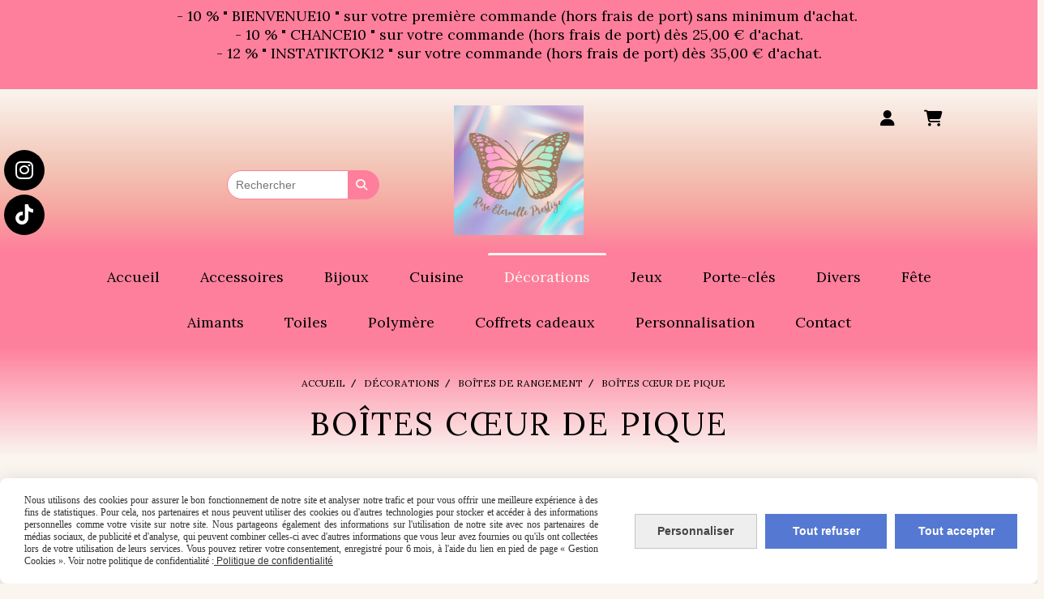

--- FILE ---
content_type: text/html; charset=UTF-8
request_url: https://www.roseeternelleprestige.fr/boites-coeur-de-pique-b182237.html
body_size: 15052
content:
    <!DOCTYPE html>
    <!--[if IE 7]>
    <html lang="fr" class="ie-inf-9 ie7"> <![endif]-->

    <!--[if IE 8]>
    <html lang="fr" class="ie-inf-9 ie8"> <![endif]-->
    <!--[if lte IE 9]>
    <html lang="fr" class="ie"> <![endif]-->
    <!--[if gt IE 8]><!-->
    <html lang="fr"><!--<![endif]-->
    <head prefix="og: http://ogp.me/ns# fb: http://ogp.me/ns/fb# product: http://ogp.me/ns/product# article: http://ogp.me/ns/article# place: http://ogp.me/ns/place#">
        <!--[if !IE]><!-->
        <script>
            if (/*@cc_on!@*/false) {
                document.documentElement.className += 'ie10';
            }
        </script><!--<![endif]-->
        <title>ROSE ETERNELLE PRESTIGE Fabrications Artisanales Françaises en résine </title>
<meta name="description" content="Créations en résine 100% fait à la main, boîtes cirque, boîtes de rangement, décorations... ">
<meta name="keywords" content="Résine, création française, artisanale, fait à la main, boîtes cirque, boîtes de rangement, décorations">
    <meta http-equiv="Content-Type" content="text/html; charset=UTF-8">
    <meta property="og:url" content="https://www.roseeternelleprestige.fr/boites-coeur-de-pique-b182237.html"/>
    <meta property="og:type" content="website"/>
    <meta property="og:title" content="ROSE ETERNELLE PRESTIGE Fabrications Artisanales Françaises en résine "/>
    <meta property="og:description" content="Créations en résine 100% fait à la main, boîtes cirque, boîtes de rangement, décorations... "/>
    <meta property="og:locale" content="fr"/>    <meta property="og:image" content="https://www.roseeternelleprestige.fr/img_s4/149883/logo/5.png"/>
<link rel="canonical" href="https://www.roseeternelleprestige.fr/boites-coeur-de-pique-b182237.html"/>
    <link rel="icon" type="image/x-icon" href="/favicon.ico">
    
    <!-- Stylesheet -->
    <link rel="stylesheet" type="text/css" media="screen" href="/css5227/style_all_designs.css"/>
    <link rel="stylesheet" href="/css5227/panier.css" type="text/css"/>
    <script>
         document.documentElement.className += ' cmonsite-boutique'; 
    </script>
    <link type="text/css" href="/css5227/design/template/boutique/templates.css" rel="stylesheet"/>
            <script>
            document.documentElement.className += ' cmonsite-boutique';
            document.documentElement.className += ' cmonsite-boutique-1';
        </script>
            <link rel="stylesheet" type="text/css" media="screen" href="/css5227/tinyTips.css"/>
    <link type="text/css" href="/css5227/header_jnformation.css" rel="stylesheet"/>
    <link href="/css5227/jquery.bxslider.css" rel="stylesheet" type="text/css">
    <link href="/css5227/waitMe.css" rel="stylesheet" type="text/css">
    <link href="/css5227/bootstrap-datetimepicker-standalone.css" rel="stylesheet" type="text/css">
    <link href="/css5227/bootstrap-datetimepicker.css" rel="stylesheet" type="text/css">

    <!-- CSS du thème  -->
    <link href="/css5227/styled832series.css" rel="stylesheet"
          type="text/css"/>
    <link href="/css5227/styled832.css"
          rel="stylesheet" type="text/css"/>



    <!-- jQuery -->
    <script src="/js5227/dist/design/jquery-3.min.js"></script>


    <script src="/js5227/dist/jquery.tinyTips.min.js"></script>
        <script src="/js5227/dist/jquery.validationEngine-fr.min.js"></script>
    
    <script src="/js5227/dist/jquery.validationEngine.min.js"></script>
    <script src="/js5227/dist/moment/moment.min.js"></script>
        <script src="/js5227/dist/moment/fr.min.js"></script>
    
    <script src="/js5227/dist/bootstrap-datetimepicker.min.js"></script>

    <script>
        $(document).ready(function () {
            $("#contact, #form1, #form").validationEngine();
            $('a.tTip').css('display', 'block');
            $('a.tTip').tinyTips('light', 'title');
        });
                document.documentElement.className += ' cmonsite-template';
        
        var CookieScripts = typeof CookieScripts === "undefined" ? {user: {}, job: []} : CookieScripts;
    </script>


            <script type="text/javascript">
                var _paq = window._paq = window._paq || [];
                _paq.push(['setCustomDimension', 1, 'www.roseeternelleprestige.fr']);

                /* tracker methods like "setCustomDimension" should be called before "trackPageView" */
                _paq.push(['trackPageView']);
                _paq.push(['enableLinkTracking']);
                (function () {
                    var u = "//www.cmadata.fr/analytics/";
                    _paq.push(['setTrackerUrl', u + 'matomo.php']);
                    _paq.push(['setSiteId', '2']);
                    var d = document, g = d.createElement('script'), s = d.getElementsByTagName('script')[0];
                    g.type = 'text/javascript';
                    g.async = true;
                    g.src = u + 'matomo.js';
                    s.parentNode.insertBefore(g, s);
                })();
            </script>
                        <script>
                var CookieScripts = typeof CookieScripts === "undefined" ? {user: {}, job: []} : CookieScripts;
                CookieScripts.user.facebookpixelId = "1286968665598699";
                CookieScripts.user.facebookpixelMore = function () {
                                    };
                CookieScripts.job.push('facebookpixel');
            </script>
            


    <!-- Google Font -->
    <link rel="preconnect" href="https://fonts.googleapis.com">
    <link rel="preconnect" href="https://fonts.gstatic.com" crossorigin>
    <link href="https://fonts.googleapis.com/css2?family=Montserrat:wght@400;700&family=Bodoni+Moda:wght@400;700&family=La+Belle+Aurore:wght@400&family=Lora:wght@400;700&family=Crimson+Text:wght@400;700&family=Grandiflora+One:wght@400&family=Explora:wght@400&family=Great+Vibes:wght@400&family=Rouge+Script:wght@400&display=swap" rel="stylesheet">

    <!-- BxSlider -->
    <script type='text/javascript'
            src='/js5227/dist/jquery.bxSlider.min.js'></script>

    <!-- Height Align -->
    <script src="/js5227/dist/design/jquery.heightalign.min.js"></script>


    <script type="text/javascript" src="/js5227/dist/fancybox/jquery.fancybox.min.js"></script>
    <script type="text/javascript" src="/js5227/dist/fancybox/jquery.easing-1.3.min.js"></script>
    <script type="text/javascript" src="/js5227/dist/fancybox/jquery.mousewheel-3.0.6.min.js"></script>
    <script>
        var BASEURL = "https://www.cmonsite.fr/",
            book = "149883",
            id_serie = 832,
            id_design = 832;
    </script>
    <script type="text/javascript" src="/js5227/dist/design/minisite_cross.min.js"></script>

    <link rel="stylesheet" href="/css5227/fancybox/jquery.fancybox.css" type="text/css" media="screen"/>

    <!-- Optionally add helpers - button, thumbnail and/or media -->
    <link rel="stylesheet" href="/css5227/fancybox/helpers/jquery.fancybox-buttons.css" type="text/css" media="screen"/>
    <script type="text/javascript" src="/js5227/dist/fancybox/helpers/jquery.fancybox-buttons.min.js"></script>
    <script type="text/javascript" src="/js5227/dist/fancybox/helpers/jquery.fancybox-media.min.js"></script>

    <link rel="stylesheet" href="/css5227/fancybox/helpers/jquery.fancybox-thumbs.css" type="text/css" media="screen"/>

    <script type="text/javascript" src="/js5227/dist/fancybox/helpers/jquery.fancybox-thumbs.min.js"></script>


    <script type="text/javascript">
            var flagnewsletter = 1,
                newsletter_actif = 0,
                show_popin_newsletter = false;    </script>
        <script type="text/javascript">
            var searchContent;
            var dataDesign;

            
dataDesign = {
top: 170,
blocPositionTop: "#wrapper",
blocPositionLeft: "#wrapper",
blocContenu: "#wrapper"
};

            $(document).ready(function () {
                var form = '<form action="/search.php" class="content-cmonsite form-search" method="get">' +
                    '<div class="input-group">' +
                    '<input type="text" name="search" class="form-control" placeholder="' + _lang.get('Rechercher') + '">' +
                    '<span class="input-group-btn">' +
                    '<button title="' + _lang.get('Rechercher') + '" class="btn-search button" type="button"><i class="fa fa-search"></i></button>' +
                    '</span>' +
                    '</div>' +
                    '</form>'
                ;
                /* Placer le button search */

                searchContent = {
                    data: {
                        top: 40,
                        left: 0,
                        blocPositionTop: '#content',
                        blocPositionLeft: '#wrapper',
                        blocContenu: '#wrapper',
                        button: null,
                        idButton: 'block-flottant-search',
                        classButton: 'block-flottant-search',
                        contentButton: form,
                        DOMBody: 'body',
                        createButton: true,
                        mapElement: '.blocAdresse'
                    },
                    options: {
                        'flottant': true,
                        'insertTo': null,
                    },
                    init: function (dataDesign) {

                        // on récupére les options d'origine
                        for (var prop in searchContent.data) {
                            searchContent.options[prop] = searchContent.data[prop];
                        }
                        // on récupére les options personnalisées
                        for (prop in dataDesign) {
                            searchContent.options[prop] = dataDesign[prop];
                        }

                        function waitForEl() {

                            var $id = $(searchContent.options.DOMBody);
                            if (typeof $id.offset() !== 'undefined') {

                                if ($(searchContent.options.blocPositionTop).length) {
                                    searchContent.options.blocPositionTop = $(searchContent.options.blocPositionTop);
                                } else {
                                    searchContent.options.blocPositionTop = $('.content');
                                }

                                searchContent.options.blocPositionLeft = $(searchContent.options.blocPositionLeft);
                                searchContent.options.blocContenu = $(searchContent.options.blocContenu);
                                searchContent.options.DOMBody = $(searchContent.options.DOMBody);
                                searchContent.data.mapElement = $(searchContent.data.mapElement);
                                searchContent.data.DOMBody = $(searchContent.data.DOMBody);

                                if (searchContent.options.button != null) {
                                    searchContent.options.button = $(searchContent.options.button);
                                }

                                if (searchContent.options.createButton) {

                                    searchContent.generateButton();
                                    if (searchContent.options.flottant) {
                                        searchContent.positionButton();
                                    }


                                    searchContent.insertButton();
                                }

                                searchContent.event();
                            } else {
                                setTimeout(function () {
                                    waitForEl();
                                }, 50);
                            }
                        }

                        waitForEl();
                    },
                    event: function () {
                        $(window).resize(function (event) {
                            if (searchContent.options.flottant) {
                                searchContent.positionButton();
                            }
                        });
                        $(window).trigger('resize');
                        searchContent.data.DOMBody.on('click', '.btn-search', function () {
                            if (searchContent.options.button.hasClass('actif')) {
                                if ($('.form-search input[name="search"]').val() != '') {
                                    /* Submit le formulaire */
                                    $('.form-search').submit();
                                }
                            } else {
                                searchContent.options.button.addClass('actif');
                            }
                            return true;
                        });

                        searchContent.data.DOMBody.on('click', 'input[name="search"]', function () {
                            return true;
                        });

                        searchContent.data.DOMBody.on('click', function (e) {
                            if (!$(e.target).closest('#' + searchContent.data.idButton).length) {
                                searchContent.options.button.removeClass('actif');
                            }
                        });

                    },
                    generateButton: function () {
                        var button = $('<div />')
                            .attr({
                                'id': searchContent.options.idButton,
                                'class': searchContent.options.classButton,
                            }).html(searchContent.options.contentButton);

                        searchContent.options.button = button;
                    },
                    insertButton: function () {
                        if (searchContent.options.insertTo === null) {
                            searchContent.options.DOMBody.append(searchContent.options.button);
                        } else {
                            $(searchContent.options.insertTo).append(searchContent.options.button);
                        }

                    },

                    getOffsetLeft: function () {
                        return searchContent.options.blocPositionLeft.offset().left + searchContent.options.blocPositionLeft.outerWidth() + searchContent.options.left;
                    },
                    getOffsetTop: function () {
                        if (searchContent.data.mapElement.length) {
                            var mapBoundingRect = searchContent.data.mapElement[0].getBoundingClientRect();
                            var buttonBoundingRect = searchContent.options.button[0].getBoundingClientRect();
                            if (
                                // mapBoundingRect.left == 0 ||
                                (buttonBoundingRect.left > mapBoundingRect.left &&
                                    buttonBoundingRect.left < (mapBoundingRect.left + mapBoundingRect.width) &&
                                    buttonBoundingRect.top > mapBoundingRect.top &&
                                    buttonBoundingRect.top < (mapBoundingRect.top + mapBoundingRect.height))
                            ) {

                                return searchContent.data.mapElement.offset().top + searchContent.data.mapElement.height() + searchContent.options.top;
                            }
                        }

                        return searchContent.options.blocPositionTop.offset().top + searchContent.options.top;
                    },
                    positionButton: function () {

                        searchContent.options.button.css({
                            'left': searchContent.getOffsetLeft(),
                            'position': 'absolute',
                            'top': searchContent.getOffsetTop(),
                            'width': '36px',
                            'z-index': '5'
                        });
                    }
                };

                searchContent.init(dataDesign);

            });

        </script>
        
<script type="text/javascript" src="/js5227/design/masonry.pkgd.min.js" ></script>

<!-- CSS de personnalisation design  -->
<link rel="stylesheet" href="/css5227/149883-832-832-846/style_perso.css" type="text/css" id="style-editor-perso" class="style-editor-perso-design" />
<link rel="stylesheet" href="/css5227/149883-boutique-182237-3130/style_perso_by_page.css" type="text/css" class="style-editor-perso-content" id="style-editor-perso-page"/><link rel="stylesheet" href="/css5227/149883-footer-0-3130/style_perso_by_page.css" type="text/css" class="style-editor-perso-content" id="style-editor-perso-footer"/>

<!-- Variable Javascript utiles -->
<script>
    var timer = 3000 ;
</script>


        <meta name="viewport" content="width=device-width, initial-scale=1">
    </head>
    <body
        class="theme cmonsite-panier-3 cmonsite-fluxpanier-1 search-button body-832series body-832styled page-boutique page-boutique-182237">
    <script>

  Helper.wait(function() {
	var searchBar = document.getElementById('block-flottant-search');
  return searchBar !== null;
}, function() {
	var searchBar = document.getElementById('block-flottant-search');
	var headerContent = document.getElementById('headercontent');
  headerContent.appendChild(searchBar);
  
}, 150);

$('body').off('click', '.btn-search');
 $('body').on('click', '.btn-search', function () {
    if ($('.form-search input[name="search"]').val() != '') {
      /* Submit le formulaire */
      $('.form-search').submit();
    }
  return true;
});
  
</script>
            <div class="banner"
                 style="background-color:rgb(254, 127, 156);border-bottom: 2px solid rgba(0, 0, 0, 0);">
                <div class="banner__item">
                    <div class="banner__content" style="color:rgb(0, 0, 0);"><p>- 10 % " BIENVENUE10 " sur votre premi&#232;re commande (hors frais de port) sans minimum d'achat.&#160;</p>
<p>- 10 % " CHANCE10 " sur votre commande (hors frais de port) d&#232;s 25,00 &#8364; d'achat.</p>
<p>- 12 % " INSTATIKTOK12 " sur votre commande (hors frais de port) d&#232;s 35,00 &#8364; d'achat.</p>
<p>&#160;</p></div>
                                    </div>
            </div>
                        <link rel="stylesheet" href="/css/sidebar-menu.css?5227" type="text/css" media="screen"/>
        <style>
#minisite-sidebar ul li a.social-sidebar-p-1,
#minisite-sidebar ul li a.social-sidebar-p-1 span,
#minisite-sidebar ul li a.social-sidebar-p-1 span:before
{background:#000000;color:#ffffff;}
#minisite-sidebar ul li a.social-sidebar-p-2,
#minisite-sidebar ul li a.social-sidebar-p-2 span,
#minisite-sidebar ul li a.social-sidebar-p-2 span:before
{background:#000;color:#ffffff;}</style><aside id="minisite-sidebar" class="pos-left circle large label-round "><ul><li>
<a class="social-sidebar-p-1" href="https://www.instagram.com/rose.eternelle_resin/"  target="_blank" rel="nofollow">
<i class="fa fa-instagram"></i> <span>Instagram</span>
</a>
</li>
<li>
<a class="social-sidebar-p-2" href="https://www.tiktok.com/@rose.eternelle_resin"  target="_blank" rel="nofollow">
<i class="fab fa-tiktok"></i> <span>Tiktok</span>
</a>
</li>
</ul></aside>
<div id="main-conteneur"  itemprop="mainEntityOfPage" itemscope itemtype="https://schema.org/WebPage">
        <!-- Banniere Header -->
    <header role="banner" class="banniere header_p">
        <div class="header-conteneur">
            <div class="close-menu"></div>
                    <div id="blocContent">
            <div id="headercontent" class="header_live_edit slogan_live_edit ">
                                    <a class="logo" href="/" id="logo" rel="home">
                        <img class="img-logo" src="/img_s4/149883/logo/5.png" alt="roseeternelleprestige.fr"/>
                    </a>
                
                <div class="container-slogan">
                    <div class="slogan_p slogan"></div>
                </div>

                    <div class="template-panier template-panier-3">
        <div class="bloc-connexion-panier">
                            <div class="connexion">
                    <p><a href="/profile/account.php"><span>Mon compte</span></a></p>
                </div>
                
            <div id="panier" class="panier_p border_p template-panier-bouton">
                <div id="header-panier" class="panier_titre"><i class="fa fa-shopping-cart panier_titre"></i>
                    <span class="panier_text">
                        Panier                        &nbsp;<a class="paniertoggle panier_p" href="#"><i class="fa panier_titre" aria-hidden="true"></i></a>
                    </span>
                </div>
                <span id="notificationsLoader"></span>
                <div id="paniercontent" class="panier_p panier_content_p">
                    <div id="paniertable" class="panier_p">

                    </div>
                    <div id="paniercommande">
                        <div class="totalpanier"></div>
                        <div class="ajout_panier">
                                                        <a href="/paniercommande.php" class="button bouton">Effectuer la commande</a>
                        </div>
                    </div>
                </div>
            </div>
        </div>
    </div>
                </div>
        </div>
                <div class="menu navigation_p menu-principal">
            <nav id="nav-principal" class="menu-principal"><!--
            -->
            <ul class="">
                                    <li
                            class="p-accueil navigation_button_p   ">
                        <a  href="/"
                                                                                     class="navigation_link_p">
                            <span>
                                                                Accueil                            </span>
                        </a>
                                            </li>
                                        <li
                            class="b-177913 navigation_button_p   hasDropdown">
                        <a  href="/accessoires-b177913.html"
                                                                                     class="navigation_link_p">
                            <span>
                                                                Accessoires                            </span>
                        </a>
                        <span class="dropDown navigation_link_p  " ></span><!--
            -->
            <ul class="menu__dropdown">
                                    <li
                            class="b-177907  sous_navigation_button_p hasDropdown">
                        <a  href="/accessoires-de-telephone-b177907.html"
                                                                                     class="sous_navigation_link_p">
                            <span>
                                                                Accessoires de téléphone                            </span>
                        </a>
                        <span class="dropDown  sous_navigation_link_p" ></span><!--
            -->
            <ul class="menu__dropdown">
                                    <li
                            class="b-181078  sous_navigation_button_p ">
                        <a  href="/bijoux-de-telephone-coeurs-b181078.html"
                                                                                     class="sous_navigation_link_p">
                            <span>
                                                                Bijoux de téléphone cœurs                             </span>
                        </a>
                                            </li>
                                        <li
                            class="b-185548  sous_navigation_button_p ">
                        <a  href="/bijoux-de-telephone-gruyeres-b185548.html"
                                                                                     class="sous_navigation_link_p">
                            <span>
                                                                Bijoux de téléphone gruyères                            </span>
                        </a>
                                            </li>
                                        <li
                            class="b-177916  sous_navigation_button_p ">
                        <a  href="/bijoux-de-telephone-oursons-b177916.html"
                                                                                     class="sous_navigation_link_p">
                            <span>
                                                                Bijoux de téléphone oursons                            </span>
                        </a>
                                            </li>
                                        <li
                            class="b-181077  sous_navigation_button_p ">
                        <a  href="/bijoux-de-telephone-pattes-d-animaux-b181077.html"
                                                                                     class="sous_navigation_link_p">
                            <span>
                                                                Bijoux de téléphone pattes d'animaux                             </span>
                        </a>
                                            </li>
                                        <li
                            class="b-181076  sous_navigation_button_p ">
                        <a  href="/bijoux-de-telephone-signes-astrologiques-b181076.html"
                                                                                     class="sous_navigation_link_p">
                            <span>
                                                                Bijoux de téléphone signes astrologiques                             </span>
                        </a>
                                            </li>
                                        <li
                            class="b-181460  sous_navigation_button_p ">
                        <a  href="/supports-de-telephone-b181460.html"
                                                                                     class="sous_navigation_link_p">
                            <span>
                                                                Supports de téléphone                            </span>
                        </a>
                                            </li>
                                </ul><!--
            -->                    </li>
                                        <li
                            class="b-177908  sous_navigation_button_p hasDropdown">
                        <a  href="/accessoires-de-lecture-b177908.html"
                                                                                     class="sous_navigation_link_p">
                            <span>
                                                                Accessoires de lecture                            </span>
                        </a>
                        <span class="dropDown  sous_navigation_link_p" ></span><!--
            -->
            <ul class="menu__dropdown">
                                    <li
                            class="b-177917  sous_navigation_button_p ">
                        <a  href="/bagues-de-lecture-b177917.html"
                                                                                     class="sous_navigation_link_p">
                            <span>
                                                                Bagues de lecture                            </span>
                        </a>
                                            </li>
                                        <li
                            class="b-182250  sous_navigation_button_p ">
                        <a  href="/marque-pages-grands-b182250.html"
                                                                                     class="sous_navigation_link_p">
                            <span>
                                                                Marque-pages grands                            </span>
                        </a>
                                            </li>
                                        <li
                            class="b-185326  sous_navigation_button_p ">
                        <a  href="/marque-pages-fleurs-sechees-b185326.html"
                                                                                     class="sous_navigation_link_p">
                            <span>
                                                                Marque-pages fleurs séchées                            </span>
                        </a>
                                            </li>
                                        <li
                            class="b-177918  sous_navigation_button_p ">
                        <a  href="/marque-pages-moyens-b177918.html"
                                                                                     class="sous_navigation_link_p">
                            <span>
                                                                Marque-pages moyens                            </span>
                        </a>
                                            </li>
                                        <li
                            class="b-185252  sous_navigation_button_p ">
                        <a  href="/marque-pages-petits-b185252.html"
                                                                                     class="sous_navigation_link_p">
                            <span>
                                                                Marque-pages petits                            </span>
                        </a>
                                            </li>
                                </ul><!--
            -->                    </li>
                                        <li
                            class="b-177911  sous_navigation_button_p hasDropdown">
                        <a  href="/accessoires-de-papeterie-b177911.html"
                                                                                     class="sous_navigation_link_p">
                            <span>
                                                                Accessoires de papeterie                             </span>
                        </a>
                        <span class="dropDown  sous_navigation_link_p" ></span><!--
            -->
            <ul class="menu__dropdown">
                                    <li
                            class="b-178167  sous_navigation_button_p ">
                        <a  href="/grands-pots-a-crayons-b178167.html"
                                                                                     class="sous_navigation_link_p">
                            <span>
                                                                Grands pots à crayons                            </span>
                        </a>
                                            </li>
                                        <li
                            class="b-177945  sous_navigation_button_p ">
                        <a  href="/petits-pots-a-crayons-b177945.html"
                                                                                     class="sous_navigation_link_p">
                            <span>
                                                                Petits pots à crayons                             </span>
                        </a>
                                            </li>
                                        <li
                            class="b-177919  sous_navigation_button_p ">
                        <a  href="/stylos-b177919.html"
                                                                                     class="sous_navigation_link_p">
                            <span>
                                                                Stylos                             </span>
                        </a>
                                            </li>
                                </ul><!--
            -->                    </li>
                                        <li
                            class="b-177909  sous_navigation_button_p hasDropdown">
                        <a  href="/accessoires-de-salle-de-bain-b177909.html"
                                                                                     class="sous_navigation_link_p">
                            <span>
                                                                Accessoires de salle de bain                            </span>
                        </a>
                        <span class="dropDown  sous_navigation_link_p" ></span><!--
            -->
            <ul class="menu__dropdown">
                                    <li
                            class="b-177920  sous_navigation_button_p ">
                        <a  href="/distributeurs-de-savon-b177920.html"
                                                                                     class="sous_navigation_link_p">
                            <span>
                                                                Distributeurs de savon                            </span>
                        </a>
                                            </li>
                                        <li
                            class="b-177921  sous_navigation_button_p ">
                        <a  href="/porte-savon-b177921.html"
                                                                                     class="sous_navigation_link_p">
                            <span>
                                                                Porte-savon                             </span>
                        </a>
                                            </li>
                                </ul><!--
            -->                    </li>
                                        <li
                            class="b-181106  sous_navigation_button_p hasDropdown">
                        <a  href="/accessoires-pour-fumeurs-b181106.html"
                                                                                     class="sous_navigation_link_p">
                            <span>
                                                                Accessoires pour fumeurs                             </span>
                        </a>
                        <span class="dropDown  sous_navigation_link_p" ></span><!--
            -->
            <ul class="menu__dropdown">
                                    <li
                            class="b-184538  sous_navigation_button_p ">
                        <a  href="/cendriers-feuille-d-erable-b184538.html"
                                                                                     class="sous_navigation_link_p">
                            <span>
                                                                Cendriers feuille d'érable                             </span>
                        </a>
                                            </li>
                                        <li
                            class="b-183539  sous_navigation_button_p ">
                        <a  href="/cendrier-pattes-d-animaux-b183539.html"
                                                                                     class="sous_navigation_link_p">
                            <span>
                                                                Cendrier pattes d'animaux                            </span>
                        </a>
                                            </li>
                                        <li
                            class="b-181108  sous_navigation_button_p ">
                        <a  href="/cendriers-poumons-b181108.html"
                                                                                     class="sous_navigation_link_p">
                            <span>
                                                                Cendriers poumons                            </span>
                        </a>
                                            </li>
                                        <li
                            class="b-181107  sous_navigation_button_p ">
                        <a  href="/cendriers-tetes-de-morts-b181107.html"
                                                                                     class="sous_navigation_link_p">
                            <span>
                                                                Cendriers têtes de morts                             </span>
                        </a>
                                            </li>
                                </ul><!--
            -->                    </li>
                                        <li
                            class="b-178164  sous_navigation_button_p hasDropdown">
                        <a  href="/accessoires-de-vide-poches-b178164.html"
                                                                                     class="sous_navigation_link_p">
                            <span>
                                                                Accessoires de vide-poches                            </span>
                        </a>
                        <span class="dropDown  sous_navigation_link_p" ></span><!--
            -->
            <ul class="menu__dropdown">
                                    <li
                            class="b-181495  sous_navigation_button_p ">
                        <a  href="/baignoires-b181495.html"
                                                                                     class="sous_navigation_link_p">
                            <span>
                                                                Baignoires                             </span>
                        </a>
                                            </li>
                                        <li
                            class="b-181109  sous_navigation_button_p ">
                        <a  href="/coupelles-ailes-b181109.html"
                                                                                     class="sous_navigation_link_p">
                            <span>
                                                                Coupelles ailes                            </span>
                        </a>
                                            </li>
                                        <li
                            class="b-181102  sous_navigation_button_p ">
                        <a  href="/coupelles-coeurs-b181102.html"
                                                                                     class="sous_navigation_link_p">
                            <span>
                                                                Coupelles cœurs                             </span>
                        </a>
                                            </li>
                                        <li
                            class="b-181100  sous_navigation_button_p ">
                        <a  href="/coupelles-coquillages-b181100.html"
                                                                                     class="sous_navigation_link_p">
                            <span>
                                                                Coupelles coquillages                            </span>
                        </a>
                                            </li>
                                        <li
                            class="b-181105  sous_navigation_button_p ">
                        <a  href="/coupelles-feuilles-b181105.html"
                                                                                     class="sous_navigation_link_p">
                            <span>
                                                                Coupelles feuilles                            </span>
                        </a>
                                            </li>
                                        <li
                            class="b-181101  sous_navigation_button_p ">
                        <a  href="/coupelles-fleurs-b181101.html"
                                                                                     class="sous_navigation_link_p">
                            <span>
                                                                Coupelles fleurs                            </span>
                        </a>
                                            </li>
                                        <li
                            class="b-183541  sous_navigation_button_p ">
                        <a  href="/coupelles-micky-et-mimie-b183541.html"
                                                                                     class="sous_navigation_link_p">
                            <span>
                                                                Coupelles micky et mimie                            </span>
                        </a>
                                            </li>
                                        <li
                            class="b-181110  sous_navigation_button_p ">
                        <a  href="/coupelles-rondes-b181110.html"
                                                                                     class="sous_navigation_link_p">
                            <span>
                                                                Coupelles rondes                            </span>
                        </a>
                                            </li>
                                        <li
                            class="b-183575  sous_navigation_button_p ">
                        <a  href="/vide-poches-champignons-b183575.html"
                                                                                     class="sous_navigation_link_p">
                            <span>
                                                                Vide-poches champignons                             </span>
                        </a>
                                            </li>
                                        <li
                            class="b-181502  sous_navigation_button_p ">
                        <a  href="/vide-poches-coeurs-b181502.html"
                                                                                     class="sous_navigation_link_p">
                            <span>
                                                                Vide-poches cœurs                             </span>
                        </a>
                                            </li>
                                        <li
                            class="b-185299  sous_navigation_button_p ">
                        <a  href="/vide-poches-coquillages-b185299.html"
                                                                                     class="sous_navigation_link_p">
                            <span>
                                                                Vide-poches coquillages                            </span>
                        </a>
                                            </li>
                                        <li
                            class="b-181103  sous_navigation_button_p ">
                        <a  href="/vide-poches-etoiles-b181103.html"
                                                                                     class="sous_navigation_link_p">
                            <span>
                                                                Vide-poches étoiles                            </span>
                        </a>
                                            </li>
                                        <li
                            class="b-183685  sous_navigation_button_p ">
                        <a  href="/vide-poches-feuilles-b183685.html"
                                                                                     class="sous_navigation_link_p">
                            <span>
                                                                Vide-poches feuilles                             </span>
                        </a>
                                            </li>
                                        <li
                            class="b-183602  sous_navigation_button_p ">
                        <a  href="/vide-poches-irreguliers-b183602.html"
                                                                                     class="sous_navigation_link_p">
                            <span>
                                                                Vide-poches irréguliers                             </span>
                        </a>
                                            </li>
                                        <li
                            class="b-181104  sous_navigation_button_p ">
                        <a  href="/vide-poches-plumes-b181104.html"
                                                                                     class="sous_navigation_link_p">
                            <span>
                                                                Vide-poches plumes                            </span>
                        </a>
                                            </li>
                                </ul><!--
            -->                    </li>
                                </ul><!--
            -->                    </li>
                                        <li
                            class="b-177906 navigation_button_p   hasDropdown">
                        <a  href="/bijoux-b177906.html"
                                                                                     class="navigation_link_p">
                            <span>
                                                                Bijoux                            </span>
                        </a>
                        <span class="dropDown navigation_link_p  " ></span><!--
            -->
            <ul class="menu__dropdown">
                                    <li
                            class="b-177922  sous_navigation_button_p hasDropdown">
                        <a  href="/boucles-d-oreilles-pendantes-b177922.html"
                                                                                     class="sous_navigation_link_p">
                            <span>
                                                                Boucles d'oreilles pendantes                            </span>
                        </a>
                        <span class="dropDown  sous_navigation_link_p" ></span><!--
            -->
            <ul class="menu__dropdown">
                                    <li
                            class="b-185250  sous_navigation_button_p ">
                        <a  href="/boucles-d-oreilles-ailes-b185250.html"
                                                                                     class="sous_navigation_link_p">
                            <span>
                                                                Boucles d'oreilles ailes                            </span>
                        </a>
                                            </li>
                                        <li
                            class="b-185247  sous_navigation_button_p ">
                        <a  href="/boucles-d-oreilles-animaux-b185247.html"
                                                                                     class="sous_navigation_link_p">
                            <span>
                                                                Boucles d'oreilles animaux                            </span>
                        </a>
                                            </li>
                                        <li
                            class="b-185244  sous_navigation_button_p ">
                        <a  href="/boucles-d-oreilles-coeurs-b185244.html"
                                                                                     class="sous_navigation_link_p">
                            <span>
                                                                Boucles d'oreilles cœurs                             </span>
                        </a>
                                            </li>
                                        <li
                            class="b-185249  sous_navigation_button_p ">
                        <a  href="/boucles-d-oreilles-diamants-b185249.html"
                                                                                     class="sous_navigation_link_p">
                            <span>
                                                                Boucles d'oreilles diamants                            </span>
                        </a>
                                            </li>
                                        <li
                            class="b-185248  sous_navigation_button_p ">
                        <a  href="/boucles-d-oreilles-feuilles-b185248.html"
                                                                                     class="sous_navigation_link_p">
                            <span>
                                                                Boucles d'oreilles feuilles                            </span>
                        </a>
                                            </li>
                                        <li
                            class="b-185245  sous_navigation_button_p ">
                        <a  href="/boucles-d-oreilles-formes-differentes-b185245.html"
                                                                                     class="sous_navigation_link_p">
                            <span>
                                                                Boucles d'oreilles formes différentes                            </span>
                        </a>
                                            </li>
                                        <li
                            class="b-185294  sous_navigation_button_p ">
                        <a  href="/boucles-d-oreilles-gourmandes-b185294.html"
                                                                                     class="sous_navigation_link_p">
                            <span>
                                                                Boucles d'oreilles gourmandes                            </span>
                        </a>
                                            </li>
                                        <li
                            class="b-185287  sous_navigation_button_p ">
                        <a  href="/boucles-d-oreilles-love-b185287.html"
                                                                                     class="sous_navigation_link_p">
                            <span>
                                                                Boucles d'oreilles love                             </span>
                        </a>
                                            </li>
                                </ul><!--
            -->                    </li>
                                        <li
                            class="b-177923  sous_navigation_button_p ">
                        <a  href="/boucles-d-oreilles-courtes-b177923.html"
                                                                                     class="sous_navigation_link_p">
                            <span>
                                                                Boucles d'oreilles courtes                            </span>
                        </a>
                                            </li>
                                </ul><!--
            -->                    </li>
                                        <li
                            class="b-177912 navigation_button_p   hasDropdown">
                        <a  href="/cuisine-b177912.html"
                                                                                     class="navigation_link_p">
                            <span>
                                                                Cuisine                            </span>
                        </a>
                        <span class="dropDown navigation_link_p  " ></span><!--
            -->
            <ul class="menu__dropdown">
                                    <li
                            class="b-177946  sous_navigation_button_p hasDropdown">
                        <a  href="/decapsuleurs-b177946.html"
                                                                                     class="sous_navigation_link_p">
                            <span>
                                                                Décapsuleurs                             </span>
                        </a>
                        <span class="dropDown  sous_navigation_link_p" ></span><!--
            -->
            <ul class="menu__dropdown">
                                    <li
                            class="b-181451  sous_navigation_button_p ">
                        <a  href="/decapsuleurs-avec-fleurs-b181451.html"
                                                                                     class="sous_navigation_link_p">
                            <span>
                                                                Décapsuleurs avec fleurs                            </span>
                        </a>
                                            </li>
                                </ul><!--
            -->                    </li>
                                        <li
                            class="b-177947  sous_navigation_button_p hasDropdown">
                        <a  href="/dessous-de-verre-b177947.html"
                                                                                     class="sous_navigation_link_p">
                            <span>
                                                                Dessous de verre                            </span>
                        </a>
                        <span class="dropDown  sous_navigation_link_p" ></span><!--
            -->
            <ul class="menu__dropdown">
                                    <li
                            class="b-181508  sous_navigation_button_p ">
                        <a  href="/lot-de-dessous-de-verre-b181508.html"
                                                                                     class="sous_navigation_link_p">
                            <span>
                                                                Lot de dessous de verre                             </span>
                        </a>
                                            </li>
                                        <li
                            class="b-181507  sous_navigation_button_p ">
                        <a  href="/a-l-unite-le-dessous-de-verre-b181507.html"
                                                                                     class="sous_navigation_link_p">
                            <span>
                                                                A l'unité le dessous de verre                             </span>
                        </a>
                                            </li>
                                </ul><!--
            -->                    </li>
                                        <li
                            class="b-178165  sous_navigation_button_p hasDropdown">
                        <a  href="/vases-b178165.html"
                                                                                     class="sous_navigation_link_p">
                            <span>
                                                                Vases                             </span>
                        </a>
                        <span class="dropDown  sous_navigation_link_p" ></span><!--
            -->
            <ul class="menu__dropdown">
                                    <li
                            class="b-181437  sous_navigation_button_p ">
                        <a  href="/grands-vases-b181437.html"
                                                                                     class="sous_navigation_link_p">
                            <span>
                                                                Grands vases                            </span>
                        </a>
                                            </li>
                                        <li
                            class="b-181438  sous_navigation_button_p ">
                        <a  href="/petits-vases-b181438.html"
                                                                                     class="sous_navigation_link_p">
                            <span>
                                                                Petits vases                            </span>
                        </a>
                                            </li>
                                </ul><!--
            -->                    </li>
                                </ul><!--
            -->                    </li>
                                        <li
                            class="b-177904 navigation_button_p   hasDropdown">
                        <a  href="/decorations-b177904.html"
                                                                                     class="navigation_link_p">
                            <span>
                                                                Décorations                             </span>
                        </a>
                        <span class="dropDown navigation_link_p  " ></span><!--
            -->
            <ul class="menu__dropdown">
                                    <li
                            class="b-177994  sous_navigation_button_p hasDropdown">
                        <a  href="/boites-de-rangement-b177994.html"
                                                                                     class="sous_navigation_link_p">
                            <span>
                                                                Boîtes de rangement                             </span>
                        </a>
                        <span class="dropDown  sous_navigation_link_p" ></span><!--
            -->
            <ul class="menu__dropdown">
                                    <li
                            class="b-177998  sous_navigation_button_p ">
                        <a  href="/boites-carrousel-b177998.html"
                                                                                     class="sous_navigation_link_p">
                            <span>
                                                                Boîtes carrousel                             </span>
                        </a>
                                            </li>
                                        <li
                            class="b-177997  sous_navigation_button_p ">
                        <a  href="/boites-cirque-b177997.html"
                                                                                     class="sous_navigation_link_p">
                            <span>
                                                                Boîtes cirque                             </span>
                        </a>
                                            </li>
                                        <li
                            class="b-185251  sous_navigation_button_p ">
                        <a  href="/boites-coeurs-b185251.html"
                                                                                     class="sous_navigation_link_p">
                            <span>
                                                                Boîtes cœurs                             </span>
                        </a>
                                            </li>
                                        <li
                            class="actif b-182237  sous_navigation_button_p ">
                        <a  href="/boites-coeur-de-pique-b182237.html"
                                                                                     class="actif sous_navigation_link_p">
                            <span>
                                                                Boîtes cœur de pique                             </span>
                        </a>
                                            </li>
                                        <li
                            class="b-185257  sous_navigation_button_p ">
                        <a  href="/boites-cornet-de-glace-avec-ses-boules-de-glaces-b185257.html"
                                                                                     class="sous_navigation_link_p">
                            <span>
                                                                Boîtes cornet de glace avec ses boules de glaces                            </span>
                        </a>
                                            </li>
                                        <li
                            class="b-182235  sous_navigation_button_p ">
                        <a  href="/boites-diamant-b182235.html"
                                                                                     class="sous_navigation_link_p">
                            <span>
                                                                Boîtes diamant                            </span>
                        </a>
                                            </li>
                                        <li
                            class="b-185256  sous_navigation_button_p ">
                        <a  href="/boites-flocon-de-neige-b185256.html"
                                                                                     class="sous_navigation_link_p">
                            <span>
                                                                Boîtes flocon de neige                             </span>
                        </a>
                                            </li>
                                        <li
                            class="b-183811  sous_navigation_button_p ">
                        <a  href="/boites-florale-b183811.html"
                                                                                     class="sous_navigation_link_p">
                            <span>
                                                                Boîtes florale                            </span>
                        </a>
                                            </li>
                                        <li
                            class="b-181452  sous_navigation_button_p ">
                        <a  href="/boites-fraise-b181452.html"
                                                                                     class="sous_navigation_link_p">
                            <span>
                                                                Boîtes fraise                            </span>
                        </a>
                                            </li>
                                        <li
                            class="b-181453  sous_navigation_button_p ">
                        <a  href="/boites-gland-b181453.html"
                                                                                     class="sous_navigation_link_p">
                            <span>
                                                                Boîtes gland                            </span>
                        </a>
                                            </li>
                                        <li
                            class="b-182333  sous_navigation_button_p ">
                        <a  href="/boites-gruyere-avec-sa-souris-b182333.html"
                                                                                     class="sous_navigation_link_p">
                            <span>
                                                                Boîtes gruyère avec sa souris                             </span>
                        </a>
                                            </li>
                                        <li
                            class="b-177995  sous_navigation_button_p ">
                        <a  href="/boites-papillon-b177995.html"
                                                                                     class="sous_navigation_link_p">
                            <span>
                                                                Boîtes papillon                            </span>
                        </a>
                                            </li>
                                        <li
                            class="b-190800  sous_navigation_button_p ">
                        <a  href="/boites-pomme-b190800.html"
                                                                                     class="sous_navigation_link_p">
                            <span>
                                                                Boîtes pomme                             </span>
                        </a>
                                            </li>
                                        <li
                            class="b-191194  sous_navigation_button_p ">
                        <a  href="/boites-patte-d-animaux-b191194.html"
                                                                                     class="sous_navigation_link_p">
                            <span>
                                                                Boîtes patte d'animaux                            </span>
                        </a>
                                            </li>
                                        <li
                            class="b-183810  sous_navigation_button_p ">
                        <a  href="/boites-royale-b183810.html"
                                                                                     class="sous_navigation_link_p">
                            <span>
                                                                Boîtes royale                            </span>
                        </a>
                                            </li>
                                        <li
                            class="b-182236  sous_navigation_button_p ">
                        <a  href="/boites-ruche-de-miel-avec-son-abeille-b182236.html"
                                                                                     class="sous_navigation_link_p">
                            <span>
                                                                Boîtes ruche de miel avec son abeille                             </span>
                        </a>
                                            </li>
                                        <li
                            class="b-190827  sous_navigation_button_p ">
                        <a  href="/boites-tortue-b190827.html"
                                                                                     class="sous_navigation_link_p">
                            <span>
                                                                Boîtes tortue                            </span>
                        </a>
                                            </li>
                                </ul><!--
            -->                    </li>
                                        <li
                            class="b-181455  sous_navigation_button_p hasDropdown">
                        <a  href="/bougeoirs-b181455.html"
                                                                                     class="sous_navigation_link_p">
                            <span>
                                                                Bougeoirs                             </span>
                        </a>
                        <span class="dropDown  sous_navigation_link_p" ></span><!--
            -->
            <ul class="menu__dropdown">
                                    <li
                            class="b-185243  sous_navigation_button_p ">
                        <a  href="/bougeoirs-coeurs-b185243.html"
                                                                                     class="sous_navigation_link_p">
                            <span>
                                                                Bougeoirs cœurs                             </span>
                        </a>
                                            </li>
                                        <li
                            class="b-181456  sous_navigation_button_p ">
                        <a  href="/bougeoirs-couronne-b181456.html"
                                                                                     class="sous_navigation_link_p">
                            <span>
                                                                Bougeoirs couronne                             </span>
                        </a>
                                            </li>
                                        <li
                            class="b-184571  sous_navigation_button_p ">
                        <a  href="/bougeoirs-cristaux-b184571.html"
                                                                                     class="sous_navigation_link_p">
                            <span>
                                                                Bougeoirs cristaux                            </span>
                        </a>
                                            </li>
                                        <li
                            class="b-181457  sous_navigation_button_p ">
                        <a  href="/bougeoirs-fleurs-de-lotus-b181457.html"
                                                                                     class="sous_navigation_link_p">
                            <span>
                                                                Bougeoirs fleurs de lotus                            </span>
                        </a>
                                            </li>
                                        <li
                            class="b-181458  sous_navigation_button_p ">
                        <a  href="/bougeoirs-ronds-avec-bulles-b181458.html"
                                                                                     class="sous_navigation_link_p">
                            <span>
                                                                Bougeoirs ronds avec bulles                             </span>
                        </a>
                                            </li>
                                        <li
                            class="b-181459  sous_navigation_button_p ">
                        <a  href="/bougeoirs-sur-pied-b181459.html"
                                                                                     class="sous_navigation_link_p">
                            <span>
                                                                Bougeoirs sur pied                             </span>
                        </a>
                                            </li>
                                        <li
                            class="b-184572  sous_navigation_button_p ">
                        <a  href="/bougeoirs-avec-des-triangles-b184572.html"
                                                                                     class="sous_navigation_link_p">
                            <span>
                                                                Bougeoirs avec des triangles                            </span>
                        </a>
                                            </li>
                                </ul><!--
            -->                    </li>
                                        <li
                            class="b-177939  sous_navigation_button_p hasDropdown">
                        <a  href="/figurines-animaux-b177939.html"
                                                                                     class="sous_navigation_link_p">
                            <span>
                                                                Figurines animaux                            </span>
                        </a>
                        <span class="dropDown  sous_navigation_link_p" ></span><!--
            -->
            <ul class="menu__dropdown">
                                    <li
                            class="b-177944  sous_navigation_button_p ">
                        <a  href="/cerfs-b177944.html"
                                                                                     class="sous_navigation_link_p">
                            <span>
                                                                Cerfs                            </span>
                        </a>
                                            </li>
                                        <li
                            class="b-177941  sous_navigation_button_p ">
                        <a  href="/chats-b177941.html"
                                                                                     class="sous_navigation_link_p">
                            <span>
                                                                Chats                             </span>
                        </a>
                                            </li>
                                        <li
                            class="b-185454  sous_navigation_button_p ">
                        <a  href="/chiens-b185454.html"
                                                                                     class="sous_navigation_link_p">
                            <span>
                                                                Chiens                            </span>
                        </a>
                                            </li>
                                        <li
                            class="b-181436  sous_navigation_button_p ">
                        <a  href="/hiboux-b181436.html"
                                                                                     class="sous_navigation_link_p">
                            <span>
                                                                Hiboux                            </span>
                        </a>
                                            </li>
                                        <li
                            class="b-177940  sous_navigation_button_p ">
                        <a  href="/lapins-b177940.html"
                                                                                     class="sous_navigation_link_p">
                            <span>
                                                                Lapins                            </span>
                        </a>
                                            </li>
                                        <li
                            class="b-177942  sous_navigation_button_p ">
                        <a  href="/licornes-b177942.html"
                                                                                     class="sous_navigation_link_p">
                            <span>
                                                                Licornes                            </span>
                        </a>
                                            </li>
                                        <li
                            class="b-177943  sous_navigation_button_p ">
                        <a  href="/oursons-b177943.html"
                                                                                     class="sous_navigation_link_p">
                            <span>
                                                                Oursons                            </span>
                        </a>
                                            </li>
                                        <li
                            class="b-184570  sous_navigation_button_p ">
                        <a  href="/poissons-b184570.html"
                                                                                     class="sous_navigation_link_p">
                            <span>
                                                                Poissons                            </span>
                        </a>
                                            </li>
                                        <li
                            class="b-195943  sous_navigation_button_p ">
                        <a  href="/tortues-b195943.html"
                                                                                     class="sous_navigation_link_p">
                            <span>
                                                                Tortues                             </span>
                        </a>
                                            </li>
                                        <li
                            class="b-185461  sous_navigation_button_p ">
                        <a  href="/vaches-b185461.html"
                                                                                     class="sous_navigation_link_p">
                            <span>
                                                                Vaches                            </span>
                        </a>
                                            </li>
                                        <li
                            class="b-185462  sous_navigation_button_p ">
                        <a  href="/rhinoceros-b185462.html"
                                                                                     class="sous_navigation_link_p">
                            <span>
                                                                Rhinocéros                             </span>
                        </a>
                                            </li>
                                        <li
                            class="b-195948  sous_navigation_button_p ">
                        <a  href="/cochons-b195948.html"
                                                                                     class="sous_navigation_link_p">
                            <span>
                                                                Cochons                             </span>
                        </a>
                                            </li>
                                </ul><!--
            -->                    </li>
                                        <li
                            class="b-185253  sous_navigation_button_p hasDropdown">
                        <a  href="/figurines-b185253.html"
                                                                                     class="sous_navigation_link_p">
                            <span>
                                                                Figurines                             </span>
                        </a>
                        <span class="dropDown  sous_navigation_link_p" ></span><!--
            -->
            <ul class="menu__dropdown">
                                    <li
                            class="b-185443  sous_navigation_button_p ">
                        <a  href="/astronautes-b185443.html"
                                                                                     class="sous_navigation_link_p">
                            <span>
                                                                Astronautes                             </span>
                        </a>
                                            </li>
                                        <li
                            class="b-195944  sous_navigation_button_p ">
                        <a  href="/lapins-diamants-b195944.html"
                                                                                     class="sous_navigation_link_p">
                            <span>
                                                                Lapins diamants                             </span>
                        </a>
                                            </li>
                                        <li
                            class="b-185254  sous_navigation_button_p ">
                        <a  href="/le-coeur-avec-ses-deux-mains-b185254.html"
                                                                                     class="sous_navigation_link_p">
                            <span>
                                                                Le cœur avec ses deux mains                            </span>
                        </a>
                                            </li>
                                        <li
                            class="b-185255  sous_navigation_button_p ">
                        <a  href="/oursons-avec-son-noeud-et-les-yeux-caches-b185255.html"
                                                                                     class="sous_navigation_link_p">
                            <span>
                                                                Oursons avec son nœud et les yeux cachés                             </span>
                        </a>
                                            </li>
                                </ul><!--
            -->                    </li>
                                </ul><!--
            -->                    </li>
                                        <li
                            class="b-177999 navigation_button_p   hasDropdown">
                        <a  href="/jeux-b177999.html"
                                                                                     class="navigation_link_p">
                            <span>
                                                                Jeux                             </span>
                        </a>
                        <span class="dropDown navigation_link_p  " ></span><!--
            -->
            <ul class="menu__dropdown">
                                    <li
                            class="b-178000  sous_navigation_button_p ">
                        <a  href="/dominos-b178000.html"
                                                                                     class="sous_navigation_link_p">
                            <span>
                                                                Dominos                             </span>
                        </a>
                                            </li>
                                        <li
                            class="b-181122  sous_navigation_button_p ">
                        <a  href="/echiquiers-b181122.html"
                                                                                     class="sous_navigation_link_p">
                            <span>
                                                                Échiquiers                            </span>
                        </a>
                                            </li>
                                        <li
                            class="b-182215  sous_navigation_button_p ">
                        <a  href="/hand-spinners-b182215.html"
                                                                                     class="sous_navigation_link_p">
                            <span>
                                                                Hand spinners                            </span>
                        </a>
                                            </li>
                                </ul><!--
            -->                    </li>
                                        <li
                            class="b-177905 navigation_button_p   hasDropdown">
                        <a  href="/porte-cles-b177905.html"
                                                                                     class="navigation_link_p">
                            <span>
                                                                Porte-clés                            </span>
                        </a>
                        <span class="dropDown navigation_link_p  " ></span><!--
            -->
            <ul class="menu__dropdown">
                                    <li
                            class="b-185305  sous_navigation_button_p ">
                        <a  href="/maladies-b185305.html"
                                                                                     class="sous_navigation_link_p">
                            <span>
                                                                Maladies                            </span>
                        </a>
                                            </li>
                                        <li
                            class="b-177925  sous_navigation_button_p ">
                        <a  href="/collection-alphabet-armee-b177925.html"
                                                                                     class="sous_navigation_link_p">
                            <span>
                                                                Collection alphabet armée                            </span>
                        </a>
                                            </li>
                                        <li
                            class="b-177924  sous_navigation_button_p ">
                        <a  href="/collection-alphabet-fruite-b177924.html"
                                                                                     class="sous_navigation_link_p">
                            <span>
                                                                Collection alphabet fruité                            </span>
                        </a>
                                            </li>
                                        <li
                            class="b-177927  sous_navigation_button_p ">
                        <a  href="/collection-alphabet-gourmand-b177927.html"
                                                                                     class="sous_navigation_link_p">
                            <span>
                                                                Collection alphabet gourmand                            </span>
                        </a>
                                            </li>
                                        <li
                            class="b-177926  sous_navigation_button_p ">
                        <a  href="/collection-alphabet-ocean-b177926.html"
                                                                                     class="sous_navigation_link_p">
                            <span>
                                                                Collection alphabet océan                            </span>
                        </a>
                                            </li>
                                        <li
                            class="b-185269  sous_navigation_button_p ">
                        <a  href="/collection-alphabet-sucette-b185269.html"
                                                                                     class="sous_navigation_link_p">
                            <span>
                                                                Collection alphabet sucette                             </span>
                        </a>
                                            </li>
                                        <li
                            class="b-177928  sous_navigation_button_p ">
                        <a  href="/alphabet-paillettes-b177928.html"
                                                                                     class="sous_navigation_link_p">
                            <span>
                                                                Alphabet paillettes                             </span>
                        </a>
                                            </li>
                                        <li
                            class="b-177929  sous_navigation_button_p ">
                        <a  href="/alphabet-couleurs-b177929.html"
                                                                                     class="sous_navigation_link_p">
                            <span>
                                                                Alphabet couleurs                            </span>
                        </a>
                                            </li>
                                        <li
                            class="b-184324  sous_navigation_button_p ">
                        <a  href="/ananas-b184324.html"
                                                                                     class="sous_navigation_link_p">
                            <span>
                                                                Ananas                            </span>
                        </a>
                                            </li>
                                        <li
                            class="b-182212  sous_navigation_button_p ">
                        <a  href="/boules-animaux-mignons-b182212.html"
                                                                                     class="sous_navigation_link_p">
                            <span>
                                                                Boules animaux mignons                            </span>
                        </a>
                                            </li>
                                        <li
                            class="b-185272  sous_navigation_button_p ">
                        <a  href="/bouteilles-b185272.html"
                                                                                     class="sous_navigation_link_p">
                            <span>
                                                                Bouteilles                            </span>
                        </a>
                                            </li>
                                        <li
                            class="b-184322  sous_navigation_button_p ">
                        <a  href="/bricolages-b184322.html"
                                                                                     class="sous_navigation_link_p">
                            <span>
                                                                Bricolages                             </span>
                        </a>
                                            </li>
                                        <li
                            class="b-177932  sous_navigation_button_p ">
                        <a  href="/cactus-b177932.html"
                                                                                     class="sous_navigation_link_p">
                            <span>
                                                                Cactus                            </span>
                        </a>
                                            </li>
                                        <li
                            class="b-177931  sous_navigation_button_p ">
                        <a  href="/carpes-koi-b177931.html"
                                                                                     class="sous_navigation_link_p">
                            <span>
                                                                Carpes koï                            </span>
                        </a>
                                            </li>
                                        <li
                            class="b-177937  sous_navigation_button_p ">
                        <a  href="/chapeaux-de-cow-boys-b177937.html"
                                                                                     class="sous_navigation_link_p">
                            <span>
                                                                Chapeaux de cow-boys                             </span>
                        </a>
                                            </li>
                                        <li
                            class="b-185242  sous_navigation_button_p ">
                        <a  href="/cerfs-b185242.html"
                                                                                     class="sous_navigation_link_p">
                            <span>
                                                                Cerfs                             </span>
                        </a>
                                            </li>
                                        <li
                            class="b-185273  sous_navigation_button_p ">
                        <a  href="/chaussons-de-danse-b185273.html"
                                                                                     class="sous_navigation_link_p">
                            <span>
                                                                Chaussons de danse                            </span>
                        </a>
                                            </li>
                                        <li
                            class="b-181120  sous_navigation_button_p ">
                        <a  href="/chiffres-paillettes-b181120.html"
                                                                                     class="sous_navigation_link_p">
                            <span>
                                                                Chiffres paillettes                            </span>
                        </a>
                                            </li>
                                        <li
                            class="b-185239  sous_navigation_button_p ">
                        <a  href="/cles-b185239.html"
                                                                                     class="sous_navigation_link_p">
                            <span>
                                                                Clés                            </span>
                        </a>
                                            </li>
                                        <li
                            class="b-177933  sous_navigation_button_p ">
                        <a  href="/coeurs-b177933.html"
                                                                                     class="sous_navigation_link_p">
                            <span>
                                                                Coeurs                            </span>
                        </a>
                                            </li>
                                        <li
                            class="b-184760  sous_navigation_button_p ">
                        <a  href="/coiffures-b184760.html"
                                                                                     class="sous_navigation_link_p">
                            <span>
                                                                Coiffures                            </span>
                        </a>
                                            </li>
                                        <li
                            class="b-184225  sous_navigation_button_p ">
                        <a  href="/dauphins-b184225.html"
                                                                                     class="sous_navigation_link_p">
                            <span>
                                                                Dauphins                            </span>
                        </a>
                                            </li>
                                        <li
                            class="b-182198  sous_navigation_button_p ">
                        <a  href="/diamants-b182198.html"
                                                                                     class="sous_navigation_link_p">
                            <span>
                                                                Diamants                             </span>
                        </a>
                                            </li>
                                        <li
                            class="b-185276  sous_navigation_button_p ">
                        <a  href="/fees-b185276.html"
                                                                                     class="sous_navigation_link_p">
                            <span>
                                                                Fées                            </span>
                        </a>
                                            </li>
                                        <li
                            class="b-185240  sous_navigation_button_p ">
                        <a  href="/feuilles-b185240.html"
                                                                                     class="sous_navigation_link_p">
                            <span>
                                                                Feuilles                            </span>
                        </a>
                                            </li>
                                        <li
                            class="b-185238  sous_navigation_button_p ">
                        <a  href="/fleurs-b185238.html"
                                                                                     class="sous_navigation_link_p">
                            <span>
                                                                Fleurs                            </span>
                        </a>
                                            </li>
                                        <li
                            class="b-184325  sous_navigation_button_p ">
                        <a  href="/gaufres-b184325.html"
                                                                                     class="sous_navigation_link_p">
                            <span>
                                                                Gaufres                            </span>
                        </a>
                                            </li>
                                        <li
                            class="b-184993  sous_navigation_button_p ">
                        <a  href="/gruyeres-b184993.html"
                                                                                     class="sous_navigation_link_p">
                            <span>
                                                                Gruyères                            </span>
                        </a>
                                            </li>
                                        <li
                            class="b-183978  sous_navigation_button_p ">
                        <a  href="/jetons-de-caddies-b183978.html"
                                                                                     class="sous_navigation_link_p">
                            <span>
                                                                Jetons de caddies                             </span>
                        </a>
                                            </li>
                                        <li
                            class="b-185241  sous_navigation_button_p ">
                        <a  href="/jeux-videos-b185241.html"
                                                                                     class="sous_navigation_link_p">
                            <span>
                                                                Jeux vidéos                            </span>
                        </a>
                                            </li>
                                        <li
                            class="b-184223  sous_navigation_button_p ">
                        <a  href="/lamas-b184223.html"
                                                                                     class="sous_navigation_link_p">
                            <span>
                                                                Lamas                             </span>
                        </a>
                                            </li>
                                        <li
                            class="b-184756  sous_navigation_button_p ">
                        <a  href="/mandarines-b184756.html"
                                                                                     class="sous_navigation_link_p">
                            <span>
                                                                Mandarines                             </span>
                        </a>
                                            </li>
                                        <li
                            class="b-184227  sous_navigation_button_p ">
                        <a  href="/moutons-b184227.html"
                                                                                     class="sous_navigation_link_p">
                            <span>
                                                                Moutons                            </span>
                        </a>
                                            </li>
                                        <li
                            class="b-181121  sous_navigation_button_p ">
                        <a  href="/nuages-b181121.html"
                                                                                     class="sous_navigation_link_p">
                            <span>
                                                                Nuages                            </span>
                        </a>
                                            </li>
                                        <li
                            class="b-177936  sous_navigation_button_p ">
                        <a  href="/oiseaux-b177936.html"
                                                                                     class="sous_navigation_link_p">
                            <span>
                                                                Oiseaux                            </span>
                        </a>
                                            </li>
                                        <li
                            class="b-177935  sous_navigation_button_p ">
                        <a  href="/oursons-b177935.html"
                                                                                     class="sous_navigation_link_p">
                            <span>
                                                                Oursons                            </span>
                        </a>
                                            </li>
                                        <li
                            class="b-184222  sous_navigation_button_p ">
                        <a  href="/ours-b184222.html"
                                                                                     class="sous_navigation_link_p">
                            <span>
                                                                Ours                            </span>
                        </a>
                                            </li>
                                        <li
                            class="b-177934  sous_navigation_button_p ">
                        <a  href="/papillons-b177934.html"
                                                                                     class="sous_navigation_link_p">
                            <span>
                                                                Papillons                             </span>
                        </a>
                                            </li>
                                        <li
                            class="b-182203  sous_navigation_button_p ">
                        <a  href="/pattes-de-chats-chiens-b182203.html"
                                                                                     class="sous_navigation_link_p">
                            <span>
                                                                Pattes de chats/chiens                             </span>
                        </a>
                                            </li>
                                        <li
                            class="b-185274  sous_navigation_button_p ">
                        <a  href="/patins-a-glace-b185274.html"
                                                                                     class="sous_navigation_link_p">
                            <span>
                                                                Patins à glace                            </span>
                        </a>
                                            </li>
                                        <li
                            class="b-184224  sous_navigation_button_p ">
                        <a  href="/requins-b184224.html"
                                                                                     class="sous_navigation_link_p">
                            <span>
                                                                Requins                            </span>
                        </a>
                                            </li>
                                        <li
                            class="b-185275  sous_navigation_button_p ">
                        <a  href="/souris-b185275.html"
                                                                                     class="sous_navigation_link_p">
                            <span>
                                                                Souris                            </span>
                        </a>
                                            </li>
                                        <li
                            class="b-184326  sous_navigation_button_p ">
                        <a  href="/tablettes-de-chocolat-b184326.html"
                                                                                     class="sous_navigation_link_p">
                            <span>
                                                                Tablettes de chocolat                            </span>
                        </a>
                                            </li>
                                        <li
                            class="b-184758  sous_navigation_button_p ">
                        <a  href="/talons-b184758.html"
                                                                                     class="sous_navigation_link_p">
                            <span>
                                                                Talons                            </span>
                        </a>
                                            </li>
                                        <li
                            class="b-177930  sous_navigation_button_p ">
                        <a  href="/tortues-b177930.html"
                                                                                     class="sous_navigation_link_p">
                            <span>
                                                                Tortues                             </span>
                        </a>
                                            </li>
                                        <li
                            class="b-184226  sous_navigation_button_p ">
                        <a  href="/vaches-b184226.html"
                                                                                     class="sous_navigation_link_p">
                            <span>
                                                                Vaches                            </span>
                        </a>
                                            </li>
                                        <li
                            class="b-184323  sous_navigation_button_p ">
                        <a  href="/voitures-b184323.html"
                                                                                     class="sous_navigation_link_p">
                            <span>
                                                                Voitures                            </span>
                        </a>
                                            </li>
                                        <li
                            class="b-184232  sous_navigation_button_p ">
                        <a  href="/queues-de-sirenes-b184232.html"
                                                                                     class="sous_navigation_link_p">
                            <span>
                                                                Queues de sirènes                             </span>
                        </a>
                                            </li>
                                </ul><!--
            -->                    </li>
                                        <li
                            class="b-177950 navigation_button_p   hasDropdown">
                        <a  href="/divers-b177950.html"
                                                                                     class="navigation_link_p">
                            <span>
                                                                Divers                             </span>
                        </a>
                        <span class="dropDown navigation_link_p  " ></span><!--
            -->
            <ul class="menu__dropdown">
                                    <li
                            class="b-195822  sous_navigation_button_p hasDropdown">
                        <a  href="/planches-b195822.html"
                                                                                     class="sous_navigation_link_p">
                            <span>
                                                                Planches                            </span>
                        </a>
                        <span class="dropDown  sous_navigation_link_p" ></span><!--
            -->
            <ul class="menu__dropdown">
                                    <li
                            class="b-195851  sous_navigation_button_p ">
                        <a  href="/planches-a-shooter-b195851.html"
                                                                                     class="sous_navigation_link_p">
                            <span>
                                                                Planches à shooter                             </span>
                        </a>
                                            </li>
                                </ul><!--
            -->                    </li>
                                        <li
                            class="b-178166  sous_navigation_button_p hasDropdown">
                        <a  href="/plateaux-b178166.html"
                                                                                     class="sous_navigation_link_p">
                            <span>
                                                                Plateaux                            </span>
                        </a>
                        <span class="dropDown  sous_navigation_link_p" ></span><!--
            -->
            <ul class="menu__dropdown">
                                    <li
                            class="b-185568  sous_navigation_button_p ">
                        <a  href="/plateaux-avec-des-noeuds-b185568.html"
                                                                                     class="sous_navigation_link_p">
                            <span>
                                                                Plateaux avec des nœuds                             </span>
                        </a>
                                            </li>
                                        <li
                            class="b-184541  sous_navigation_button_p ">
                        <a  href="/plateaux-coeurs-b184541.html"
                                                                                     class="sous_navigation_link_p">
                            <span>
                                                                Plateaux cœurs                             </span>
                        </a>
                                            </li>
                                        <li
                            class="b-185567  sous_navigation_button_p ">
                        <a  href="/plateaux-avec-compartiments-b185567.html"
                                                                                     class="sous_navigation_link_p">
                            <span>
                                                                Plateaux avec compartiments                             </span>
                        </a>
                                            </li>
                                        <li
                            class="b-181124  sous_navigation_button_p ">
                        <a  href="/plateaux-rectangles-ondules-b181124.html"
                                                                                     class="sous_navigation_link_p">
                            <span>
                                                                Plateaux rectangles ondulés                             </span>
                        </a>
                                            </li>
                                </ul><!--
            -->                    </li>
                                        <li
                            class="b-181123  sous_navigation_button_p ">
                        <a  href="/produits-imparfaits-variables-b181123.html"
                                                                                     class="sous_navigation_link_p">
                            <span>
                                                                Produits imparfaits variables                            </span>
                        </a>
                                            </li>
                                </ul><!--
            -->                    </li>
                                        <li
                            class="b-182080 navigation_button_p   hasDropdown">
                        <a  href="/fete-b182080.html"
                                                                                     class="navigation_link_p">
                            <span>
                                                                Fête                            </span>
                        </a>
                        <span class="dropDown navigation_link_p  " ></span><!--
            -->
            <ul class="menu__dropdown">
                                    <li
                            class="b-184425  sous_navigation_button_p hasDropdown">
                        <a  href="/fiancailles-mariages-b184425.html"
                                                                                     class="sous_navigation_link_p">
                            <span>
                                                                Fiançailles, Mariages                            </span>
                        </a>
                        <span class="dropDown  sous_navigation_link_p" ></span><!--
            -->
            <ul class="menu__dropdown">
                                    <li
                            class="b-184746  sous_navigation_button_p ">
                        <a  href="/porte-cles-b184746.html"
                                                                                     class="sous_navigation_link_p">
                            <span>
                                                                Porte-clés                            </span>
                        </a>
                                            </li>
                                </ul><!--
            -->                    </li>
                                        <li
                            class="b-184426  sous_navigation_button_p hasDropdown">
                        <a  href="/gender-reveal-naissances-b184426.html"
                                                                                     class="sous_navigation_link_p">
                            <span>
                                                                Gender reveal, Naissances                            </span>
                        </a>
                        <span class="dropDown  sous_navigation_link_p" ></span><!--
            -->
            <ul class="menu__dropdown">
                                    <li
                            class="b-185295  sous_navigation_button_p ">
                        <a  href="/porte-cles-b185295.html"
                                                                                     class="sous_navigation_link_p">
                            <span>
                                                                Porte-clés                            </span>
                        </a>
                                            </li>
                                        <li
                            class="b-185488  sous_navigation_button_p ">
                        <a  href="/decorations-b185488.html"
                                                                                     class="sous_navigation_link_p">
                            <span>
                                                                Décorations                            </span>
                        </a>
                                            </li>
                                </ul><!--
            -->                    </li>
                                        <li
                            class="b-185466  sous_navigation_button_p hasDropdown">
                        <a  href="/evenements-sportifs-b185466.html"
                                                                                     class="sous_navigation_link_p">
                            <span>
                                                                Évènements sportifs                             </span>
                        </a>
                        <span class="dropDown  sous_navigation_link_p" ></span><!--
            -->
            <ul class="menu__dropdown">
                                    <li
                            class="b-185467  sous_navigation_button_p ">
                        <a  href="/decorations-b185467.html"
                                                                                     class="sous_navigation_link_p">
                            <span>
                                                                Décorations                            </span>
                        </a>
                                            </li>
                                        <li
                            class="b-185491  sous_navigation_button_p ">
                        <a  href="/porte-cles-b185491.html"
                                                                                     class="sous_navigation_link_p">
                            <span>
                                                                Porte-clés                            </span>
                        </a>
                                            </li>
                                </ul><!--
            -->                    </li>
                                        <li
                            class="b-187481  sous_navigation_button_p ">
                        <a  href="/fete-des-meres-b187481.html"
                                                                                     class="sous_navigation_link_p">
                            <span>
                                                                Fête des mères                            </span>
                        </a>
                                            </li>
                                        <li
                            class="b-187482  sous_navigation_button_p ">
                        <a  href="/fete-des-peres-b187482.html"
                                                                                     class="sous_navigation_link_p">
                            <span>
                                                                Fête des pères                            </span>
                        </a>
                                            </li>
                                        <li
                            class="b-195808  sous_navigation_button_p hasDropdown">
                        <a  href="/halloween-b195808.html"
                                                                                     class="sous_navigation_link_p">
                            <span>
                                                                Halloween                            </span>
                        </a>
                        <span class="dropDown  sous_navigation_link_p" ></span><!--
            -->
            <ul class="menu__dropdown">
                                    <li
                            class="b-195809  sous_navigation_button_p ">
                        <a  href="/decorations-b195809.html"
                                                                                     class="sous_navigation_link_p">
                            <span>
                                                                Décorations                             </span>
                        </a>
                                            </li>
                                </ul><!--
            -->                    </li>
                                        <li
                            class="b-183402  sous_navigation_button_p hasDropdown">
                        <a  href="/noel-b183402.html"
                                                                                     class="sous_navigation_link_p">
                            <span>
                                                                Noël                             </span>
                        </a>
                        <span class="dropDown  sous_navigation_link_p" ></span><!--
            -->
            <ul class="menu__dropdown">
                                    <li
                            class="b-182083  sous_navigation_button_p ">
                        <a  href="/bijoux-b182083.html"
                                                                                     class="sous_navigation_link_p">
                            <span>
                                                                Bijoux                            </span>
                        </a>
                                            </li>
                                        <li
                            class="b-182239  sous_navigation_button_p ">
                        <a  href="/bijoux-de-telephone-b182239.html"
                                                                                     class="sous_navigation_link_p">
                            <span>
                                                                Bijoux de téléphone                            </span>
                        </a>
                                            </li>
                                        <li
                            class="b-182084  sous_navigation_button_p ">
                        <a  href="/boites-de-rangement-b182084.html"
                                                                                     class="sous_navigation_link_p">
                            <span>
                                                                Boîtes de rangement                            </span>
                        </a>
                                            </li>
                                        <li
                            class="b-182082  sous_navigation_button_p ">
                        <a  href="/bougeoirs-b182082.html"
                                                                                     class="sous_navigation_link_p">
                            <span>
                                                                Bougeoirs                            </span>
                        </a>
                                            </li>
                                        <li
                            class="b-182201  sous_navigation_button_p ">
                        <a  href="/decorations-b182201.html"
                                                                                     class="sous_navigation_link_p">
                            <span>
                                                                Décorations                             </span>
                        </a>
                                            </li>
                                        <li
                            class="b-182216  sous_navigation_button_p ">
                        <a  href="/jeux-b182216.html"
                                                                                     class="sous_navigation_link_p">
                            <span>
                                                                Jeux                             </span>
                        </a>
                                            </li>
                                        <li
                            class="b-182081  sous_navigation_button_p ">
                        <a  href="/porte-cles-b182081.html"
                                                                                     class="sous_navigation_link_p">
                            <span>
                                                                Porte-clés                            </span>
                        </a>
                                            </li>
                                </ul><!--
            -->                    </li>
                                        <li
                            class="b-195806  sous_navigation_button_p hasDropdown">
                        <a  href="/paques-b195806.html"
                                                                                     class="sous_navigation_link_p">
                            <span>
                                                                Pâques                             </span>
                        </a>
                        <span class="dropDown  sous_navigation_link_p" ></span><!--
            -->
            <ul class="menu__dropdown">
                                    <li
                            class="b-195807  sous_navigation_button_p ">
                        <a  href="/decorations-b195807.html"
                                                                                     class="sous_navigation_link_p">
                            <span>
                                                                Décorations                            </span>
                        </a>
                                            </li>
                                </ul><!--
            -->                    </li>
                                        <li
                            class="b-183403  sous_navigation_button_p hasDropdown">
                        <a  href="/saint-valentin-b183403.html"
                                                                                     class="sous_navigation_link_p">
                            <span>
                                                                Saint-Valentin                            </span>
                        </a>
                        <span class="dropDown  sous_navigation_link_p" ></span><!--
            -->
            <ul class="menu__dropdown">
                                    <li
                            class="b-183588  sous_navigation_button_p ">
                        <a  href="/accessoires-de-lecture-b183588.html"
                                                                                     class="sous_navigation_link_p">
                            <span>
                                                                Accessoires de lecture                            </span>
                        </a>
                                            </li>
                                        <li
                            class="b-184573  sous_navigation_button_p ">
                        <a  href="/accessoires-de-papeterie-b184573.html"
                                                                                     class="sous_navigation_link_p">
                            <span>
                                                                Accessoires de papeterie                             </span>
                        </a>
                                            </li>
                                        <li
                            class="b-184539  sous_navigation_button_p ">
                        <a  href="/accessoires-de-vide-poches-b184539.html"
                                                                                     class="sous_navigation_link_p">
                            <span>
                                                                Accessoires de vide-poches                            </span>
                        </a>
                                            </li>
                                        <li
                            class="b-183787  sous_navigation_button_p ">
                        <a  href="/bijoux-b183787.html"
                                                                                     class="sous_navigation_link_p">
                            <span>
                                                                Bijoux                            </span>
                        </a>
                                            </li>
                                        <li
                            class="b-183619  sous_navigation_button_p ">
                        <a  href="/bijoux-de-telephone-b183619.html"
                                                                                     class="sous_navigation_link_p">
                            <span>
                                                                Bijoux de téléphone                            </span>
                        </a>
                                            </li>
                                        <li
                            class="b-183617  sous_navigation_button_p ">
                        <a  href="/boites-de-rangement-b183617.html"
                                                                                     class="sous_navigation_link_p">
                            <span>
                                                                Boîtes de rangement                            </span>
                        </a>
                                            </li>
                                        <li
                            class="b-184544  sous_navigation_button_p ">
                        <a  href="/bougeoirs-b184544.html"
                                                                                     class="sous_navigation_link_p">
                            <span>
                                                                Bougeoirs                             </span>
                        </a>
                                            </li>
                                        <li
                            class="b-184600  sous_navigation_button_p ">
                        <a  href="/decorations-b184600.html"
                                                                                     class="sous_navigation_link_p">
                            <span>
                                                                Décorations                             </span>
                        </a>
                                            </li>
                                        <li
                            class="b-183566  sous_navigation_button_p ">
                        <a  href="/dessous-de-verre-b183566.html"
                                                                                     class="sous_navigation_link_p">
                            <span>
                                                                Dessous de verre                            </span>
                        </a>
                                            </li>
                                        <li
                            class="b-183977  sous_navigation_button_p ">
                        <a  href="/porte-cles-b183977.html"
                                                                                     class="sous_navigation_link_p">
                            <span>
                                                                Porte-clés                            </span>
                        </a>
                                            </li>
                                </ul><!--
            -->                    </li>
                                </ul><!--
            -->                    </li>
                                        <li
                            class="b-195342 navigation_button_p   ">
                        <a  href="/aimants-b195342.html"
                                                                                     class="navigation_link_p">
                            <span>
                                                                Aimants                             </span>
                        </a>
                                            </li>
                                        <li
                            class="b-185665 navigation_button_p   hasDropdown">
                        <a  href="/toiles-b185665.html"
                                                                                     class="navigation_link_p">
                            <span>
                                                                Toiles                             </span>
                        </a>
                        <span class="dropDown navigation_link_p  " ></span><!--
            -->
            <ul class="menu__dropdown">
                                    <li
                            class="b-185672  sous_navigation_button_p ">
                        <a  href="/toiles-peintures-b185672.html"
                                                                                     class="sous_navigation_link_p">
                            <span>
                                                                Toiles peintures                             </span>
                        </a>
                                            </li>
                                </ul><!--
            -->                    </li>
                                        <li
                            class="b-185666 navigation_button_p   hasDropdown">
                        <a  href="/polymere-b185666.html"
                                                                                     class="navigation_link_p">
                            <span>
                                                                Polymère                             </span>
                        </a>
                        <span class="dropDown navigation_link_p  " ></span><!--
            -->
            <ul class="menu__dropdown">
                                    <li
                            class="b-185668  sous_navigation_button_p hasDropdown">
                        <a  href="/bijoux-b185668.html"
                                                                                     class="sous_navigation_link_p">
                            <span>
                                                                Bijoux                             </span>
                        </a>
                        <span class="dropDown  sous_navigation_link_p" ></span><!--
            -->
            <ul class="menu__dropdown">
                                    <li
                            class="b-185669  sous_navigation_button_p ">
                        <a  href="/boucles-d-oreilles-pendantes-b185669.html"
                                                                                     class="sous_navigation_link_p">
                            <span>
                                                                Boucles d'oreilles pendantes                            </span>
                        </a>
                                            </li>
                                        <li
                            class="b-185670  sous_navigation_button_p ">
                        <a  href="/boucles-d-oreilles-courtes-b185670.html"
                                                                                     class="sous_navigation_link_p">
                            <span>
                                                                Boucles d'oreilles courtes                            </span>
                        </a>
                                            </li>
                                </ul><!--
            -->                    </li>
                                </ul><!--
            -->                    </li>
                                        <li
                            class="b-198105 navigation_button_p   ">
                        <a  href="/coffrets-cadeaux-b198105.html"
                                                                                     class="navigation_link_p">
                            <span>
                                                                Coffrets cadeaux                             </span>
                        </a>
                                            </li>
                                        <li
                            class="p-376730 navigation_button_p   ">
                        <a  href="/personnalisation-p376730.html"
                                                                                     class="navigation_link_p">
                            <span>
                                                                Personnalisation                            </span>
                        </a>
                                            </li>
                                        <li
                            class="p-contact navigation_button_p   ">
                        <a  href="/contact.html"
                                                                                     class="navigation_link_p">
                            <span>
                                                                Contact                            </span>
                        </a>
                                            </li>
                                </ul><!--
            --><!--
            --></nav>
        </div>
                </div>
    </header>

    <div class="wrapper-content">
                        <div id="wrapper" class="wrapper content_p">

            
                        <div class="content_p side-content">

                <aside class="sidebar navigation_p with-arianne">            <nav id="nav-static-principal" class="menu-static-principal">
                <!--
            -->
            <ul class="">
                                    <li
                            class="b-177904 navigation_button_p   hasDropdown">
                        <a  href="/decorations-b177904.html"
                                                                                     class="navigation_link_p">
                            <span>
                                                                Décorations                             </span>
                        </a>
                        <span class="dropDown navigation_link_p  " ></span><!--
            -->
            <ul class="menu__dropdown">
                                    <li
                            class="b-177994  sous_navigation_button_p hasDropdown">
                        <a  href="/boites-de-rangement-b177994.html"
                                                                                     class="sous_navigation_link_p">
                            <span>
                                                                Boîtes de rangement                             </span>
                        </a>
                        <span class="dropDown  sous_navigation_link_p" ></span><!--
            -->
            <ul class="menu__dropdown">
                                    <li
                            class="b-177998  sous_navigation_button_p ">
                        <a  href="/boites-carrousel-b177998.html"
                                                                                     class="sous_navigation_link_p">
                            <span>
                                                                Boîtes carrousel                             </span>
                        </a>
                                            </li>
                                        <li
                            class="b-177997  sous_navigation_button_p ">
                        <a  href="/boites-cirque-b177997.html"
                                                                                     class="sous_navigation_link_p">
                            <span>
                                                                Boîtes cirque                             </span>
                        </a>
                                            </li>
                                        <li
                            class="b-185251  sous_navigation_button_p ">
                        <a  href="/boites-coeurs-b185251.html"
                                                                                     class="sous_navigation_link_p">
                            <span>
                                                                Boîtes cœurs                             </span>
                        </a>
                                            </li>
                                        <li
                            class="actif b-182237  sous_navigation_button_p ">
                        <a  href="/boites-coeur-de-pique-b182237.html"
                                                                                     class="actif sous_navigation_link_p">
                            <span>
                                                                Boîtes cœur de pique                             </span>
                        </a>
                                            </li>
                                        <li
                            class="b-185257  sous_navigation_button_p ">
                        <a  href="/boites-cornet-de-glace-avec-ses-boules-de-glaces-b185257.html"
                                                                                     class="sous_navigation_link_p">
                            <span>
                                                                Boîtes cornet de glace avec ses boules de glaces                            </span>
                        </a>
                                            </li>
                                        <li
                            class="b-182235  sous_navigation_button_p ">
                        <a  href="/boites-diamant-b182235.html"
                                                                                     class="sous_navigation_link_p">
                            <span>
                                                                Boîtes diamant                            </span>
                        </a>
                                            </li>
                                        <li
                            class="b-185256  sous_navigation_button_p ">
                        <a  href="/boites-flocon-de-neige-b185256.html"
                                                                                     class="sous_navigation_link_p">
                            <span>
                                                                Boîtes flocon de neige                             </span>
                        </a>
                                            </li>
                                        <li
                            class="b-183811  sous_navigation_button_p ">
                        <a  href="/boites-florale-b183811.html"
                                                                                     class="sous_navigation_link_p">
                            <span>
                                                                Boîtes florale                            </span>
                        </a>
                                            </li>
                                        <li
                            class="b-181452  sous_navigation_button_p ">
                        <a  href="/boites-fraise-b181452.html"
                                                                                     class="sous_navigation_link_p">
                            <span>
                                                                Boîtes fraise                            </span>
                        </a>
                                            </li>
                                        <li
                            class="b-181453  sous_navigation_button_p ">
                        <a  href="/boites-gland-b181453.html"
                                                                                     class="sous_navigation_link_p">
                            <span>
                                                                Boîtes gland                            </span>
                        </a>
                                            </li>
                                        <li
                            class="b-182333  sous_navigation_button_p ">
                        <a  href="/boites-gruyere-avec-sa-souris-b182333.html"
                                                                                     class="sous_navigation_link_p">
                            <span>
                                                                Boîtes gruyère avec sa souris                             </span>
                        </a>
                                            </li>
                                        <li
                            class="b-177995  sous_navigation_button_p ">
                        <a  href="/boites-papillon-b177995.html"
                                                                                     class="sous_navigation_link_p">
                            <span>
                                                                Boîtes papillon                            </span>
                        </a>
                                            </li>
                                        <li
                            class="b-190800  sous_navigation_button_p ">
                        <a  href="/boites-pomme-b190800.html"
                                                                                     class="sous_navigation_link_p">
                            <span>
                                                                Boîtes pomme                             </span>
                        </a>
                                            </li>
                                        <li
                            class="b-191194  sous_navigation_button_p ">
                        <a  href="/boites-patte-d-animaux-b191194.html"
                                                                                     class="sous_navigation_link_p">
                            <span>
                                                                Boîtes patte d'animaux                            </span>
                        </a>
                                            </li>
                                        <li
                            class="b-183810  sous_navigation_button_p ">
                        <a  href="/boites-royale-b183810.html"
                                                                                     class="sous_navigation_link_p">
                            <span>
                                                                Boîtes royale                            </span>
                        </a>
                                            </li>
                                        <li
                            class="b-182236  sous_navigation_button_p ">
                        <a  href="/boites-ruche-de-miel-avec-son-abeille-b182236.html"
                                                                                     class="sous_navigation_link_p">
                            <span>
                                                                Boîtes ruche de miel avec son abeille                             </span>
                        </a>
                                            </li>
                                        <li
                            class="b-190827  sous_navigation_button_p ">
                        <a  href="/boites-tortue-b190827.html"
                                                                                     class="sous_navigation_link_p">
                            <span>
                                                                Boîtes tortue                            </span>
                        </a>
                                            </li>
                                </ul><!--
            -->                    </li>
                                        <li
                            class="b-181455  sous_navigation_button_p hasDropdown">
                        <a  href="/bougeoirs-b181455.html"
                                                                                     class="sous_navigation_link_p">
                            <span>
                                                                Bougeoirs                             </span>
                        </a>
                        <span class="dropDown  sous_navigation_link_p" ></span><!--
            -->
            <ul class="menu__dropdown">
                                    <li
                            class="b-185243  sous_navigation_button_p ">
                        <a  href="/bougeoirs-coeurs-b185243.html"
                                                                                     class="sous_navigation_link_p">
                            <span>
                                                                Bougeoirs cœurs                             </span>
                        </a>
                                            </li>
                                        <li
                            class="b-181456  sous_navigation_button_p ">
                        <a  href="/bougeoirs-couronne-b181456.html"
                                                                                     class="sous_navigation_link_p">
                            <span>
                                                                Bougeoirs couronne                             </span>
                        </a>
                                            </li>
                                        <li
                            class="b-184571  sous_navigation_button_p ">
                        <a  href="/bougeoirs-cristaux-b184571.html"
                                                                                     class="sous_navigation_link_p">
                            <span>
                                                                Bougeoirs cristaux                            </span>
                        </a>
                                            </li>
                                        <li
                            class="b-181457  sous_navigation_button_p ">
                        <a  href="/bougeoirs-fleurs-de-lotus-b181457.html"
                                                                                     class="sous_navigation_link_p">
                            <span>
                                                                Bougeoirs fleurs de lotus                            </span>
                        </a>
                                            </li>
                                        <li
                            class="b-181458  sous_navigation_button_p ">
                        <a  href="/bougeoirs-ronds-avec-bulles-b181458.html"
                                                                                     class="sous_navigation_link_p">
                            <span>
                                                                Bougeoirs ronds avec bulles                             </span>
                        </a>
                                            </li>
                                        <li
                            class="b-181459  sous_navigation_button_p ">
                        <a  href="/bougeoirs-sur-pied-b181459.html"
                                                                                     class="sous_navigation_link_p">
                            <span>
                                                                Bougeoirs sur pied                             </span>
                        </a>
                                            </li>
                                        <li
                            class="b-184572  sous_navigation_button_p ">
                        <a  href="/bougeoirs-avec-des-triangles-b184572.html"
                                                                                     class="sous_navigation_link_p">
                            <span>
                                                                Bougeoirs avec des triangles                            </span>
                        </a>
                                            </li>
                                </ul><!--
            -->                    </li>
                                        <li
                            class="b-177939  sous_navigation_button_p hasDropdown">
                        <a  href="/figurines-animaux-b177939.html"
                                                                                     class="sous_navigation_link_p">
                            <span>
                                                                Figurines animaux                            </span>
                        </a>
                        <span class="dropDown  sous_navigation_link_p" ></span><!--
            -->
            <ul class="menu__dropdown">
                                    <li
                            class="b-177944  sous_navigation_button_p ">
                        <a  href="/cerfs-b177944.html"
                                                                                     class="sous_navigation_link_p">
                            <span>
                                                                Cerfs                            </span>
                        </a>
                                            </li>
                                        <li
                            class="b-177941  sous_navigation_button_p ">
                        <a  href="/chats-b177941.html"
                                                                                     class="sous_navigation_link_p">
                            <span>
                                                                Chats                             </span>
                        </a>
                                            </li>
                                        <li
                            class="b-185454  sous_navigation_button_p ">
                        <a  href="/chiens-b185454.html"
                                                                                     class="sous_navigation_link_p">
                            <span>
                                                                Chiens                            </span>
                        </a>
                                            </li>
                                        <li
                            class="b-181436  sous_navigation_button_p ">
                        <a  href="/hiboux-b181436.html"
                                                                                     class="sous_navigation_link_p">
                            <span>
                                                                Hiboux                            </span>
                        </a>
                                            </li>
                                        <li
                            class="b-177940  sous_navigation_button_p ">
                        <a  href="/lapins-b177940.html"
                                                                                     class="sous_navigation_link_p">
                            <span>
                                                                Lapins                            </span>
                        </a>
                                            </li>
                                        <li
                            class="b-177942  sous_navigation_button_p ">
                        <a  href="/licornes-b177942.html"
                                                                                     class="sous_navigation_link_p">
                            <span>
                                                                Licornes                            </span>
                        </a>
                                            </li>
                                        <li
                            class="b-177943  sous_navigation_button_p ">
                        <a  href="/oursons-b177943.html"
                                                                                     class="sous_navigation_link_p">
                            <span>
                                                                Oursons                            </span>
                        </a>
                                            </li>
                                        <li
                            class="b-184570  sous_navigation_button_p ">
                        <a  href="/poissons-b184570.html"
                                                                                     class="sous_navigation_link_p">
                            <span>
                                                                Poissons                            </span>
                        </a>
                                            </li>
                                        <li
                            class="b-195943  sous_navigation_button_p ">
                        <a  href="/tortues-b195943.html"
                                                                                     class="sous_navigation_link_p">
                            <span>
                                                                Tortues                             </span>
                        </a>
                                            </li>
                                        <li
                            class="b-185461  sous_navigation_button_p ">
                        <a  href="/vaches-b185461.html"
                                                                                     class="sous_navigation_link_p">
                            <span>
                                                                Vaches                            </span>
                        </a>
                                            </li>
                                        <li
                            class="b-185462  sous_navigation_button_p ">
                        <a  href="/rhinoceros-b185462.html"
                                                                                     class="sous_navigation_link_p">
                            <span>
                                                                Rhinocéros                             </span>
                        </a>
                                            </li>
                                        <li
                            class="b-195948  sous_navigation_button_p ">
                        <a  href="/cochons-b195948.html"
                                                                                     class="sous_navigation_link_p">
                            <span>
                                                                Cochons                             </span>
                        </a>
                                            </li>
                                </ul><!--
            -->                    </li>
                                        <li
                            class="b-185253  sous_navigation_button_p hasDropdown">
                        <a  href="/figurines-b185253.html"
                                                                                     class="sous_navigation_link_p">
                            <span>
                                                                Figurines                             </span>
                        </a>
                        <span class="dropDown  sous_navigation_link_p" ></span><!--
            -->
            <ul class="menu__dropdown">
                                    <li
                            class="b-185443  sous_navigation_button_p ">
                        <a  href="/astronautes-b185443.html"
                                                                                     class="sous_navigation_link_p">
                            <span>
                                                                Astronautes                             </span>
                        </a>
                                            </li>
                                        <li
                            class="b-195944  sous_navigation_button_p ">
                        <a  href="/lapins-diamants-b195944.html"
                                                                                     class="sous_navigation_link_p">
                            <span>
                                                                Lapins diamants                             </span>
                        </a>
                                            </li>
                                        <li
                            class="b-185254  sous_navigation_button_p ">
                        <a  href="/le-coeur-avec-ses-deux-mains-b185254.html"
                                                                                     class="sous_navigation_link_p">
                            <span>
                                                                Le cœur avec ses deux mains                            </span>
                        </a>
                                            </li>
                                        <li
                            class="b-185255  sous_navigation_button_p ">
                        <a  href="/oursons-avec-son-noeud-et-les-yeux-caches-b185255.html"
                                                                                     class="sous_navigation_link_p">
                            <span>
                                                                Oursons avec son nœud et les yeux cachés                             </span>
                        </a>
                                            </li>
                                </ul><!--
            -->                    </li>
                                </ul><!--
            -->                    </li>
                                </ul><!--
            -->            </nav>
            </aside><section class="links_p content content_p col-md-10">
                    <div id="bloc-fil-title">
                <script type="application/ld+json">{"@context":"https://schema.org","@type":"BreadcrumbList","itemListElement":[{"@type":"ListItem","name":"Accueil","item":{"@type":"Thing","url":"/","name":"Accueil","@id":"accueil"},"position":1},{"@type":"ListItem","name":"Décorations ","item":{"@type":"Thing","url":"/decorations-b177904.html","name":"Décorations ","@id":"dcorations-decorations-b177904-html"},"position":2},{"@type":"ListItem","name":"Boîtes de rangement ","item":{"@type":"Thing","url":"/boites-de-rangement-b177994.html","name":"Boîtes de rangement ","@id":"botes-de-rangement-boites-de-rangement-b177994-html"},"position":3},{"@type":"ListItem","name":"Boîtes cœur de pique ","item":{"@type":"Thing","url":"/boites-coeur-de-pique-b182237.html","name":"Boîtes cœur de pique ","@id":"botes-coeur-de-pique-boites-coeur-de-pique-b182237-html"},"position":4}]}</script>        <nav class="nav-static-breadcrumb arianne secondaire links_p">
            <ul class="clearfix">
                                <li class="no-picto">
                    <a href="/" class="sous_navigation_link_p">
                        <span>
                            <i class=""></i>
                            <span class="text"
                                  itemprop="name" >
                                Accueil                            </span>
                        </span>
                    </a>
                </li>
                                        <li class="no-picto">
                            <a class="sous_navigation_link_p "
                               href="/decorations-b177904.html">
                                <span>
                                    <i class=""></i>
                                    <span class="text">
                                        Décorations                                     </span>
                                </span>
                            </a>
                        </li>
                                                <li class="no-picto">
                            <a class="sous_navigation_link_p "
                               href="/boites-de-rangement-b177994.html">
                                <span>
                                    <i class=""></i>
                                    <span class="text">
                                        Boîtes de rangement                                     </span>
                                </span>
                            </a>
                        </li>
                                                <li class="no-picto actif">
                            <a class="sous_navigation_link_p actif"
                               href="/boites-coeur-de-pique-b182237.html">
                                <span>
                                    <i class=""></i>
                                    <span class="text">
                                        Boîtes cœur de pique                                     </span>
                                </span>
                            </a>
                        </li>
                        
                            </ul>
        </nav>
                        <h1 class="title_section border_p border_titre_p">
                    Boîtes cœur de pique                 </h1>
                

    </div>
        <div class="border_p template_boutique_category">
        
                                <div class="boutique_header contenu-editable contenu-editable-boutique-header boutique-182237"></div>

                                                    <form method="get" name="form-faceting" action="" data-url="/boites-coeur-de-pique-b182237.html" data-faceting-category="182237"
                  data-faceting-current-page="1">
                <input type="hidden" name="product_order" value="">
            </form>
                                <div class="template_boutique template_boutique_1 template_boutique_all">
                        <div class="content_list_product content_list_product_refresh">
                            <div class="content-products mode-boutique">
<div data-id-product="1345937" class="produits produit_galerie_border_p block_unique_product produit_galerie_background_p colorpicker_produit_galerie_texte_p" ><div class="productImageWrap" id="productImageWrapID_1345937"><a class="produits-bloc-image" href="/boites-coeur-de-pique-f1345937.html" title="Découvrez nos magnifiques boîtes artisanal, fabriqué à la main avec passion et soin. Cet accessoire est l&#039;essence même de l&#039;artisanat, synonyme d&#039;originalité. Conçus pour mettre une petite touche éclatante sur vos meubles elles sont uniques." ><span class="img-square"><span class="img-square__content"><img class="" alt="Boîtes cœur de pique" src="/img_s1/149883/boutique/dsc_1114_mini.jpg" data-img-secondary="/img_s1/149883/boutique/dsc_1634_mini.jpg"/></span></span></a><a href="/boites-coeur-de-pique-f1345937.html" class="zoom produit_galerie_background_p" title="Découvrez nos magnifiques boîtes artisanal, fabriqué à la main avec passion et soin. Cet accessoire est l&#039;essence même de l&#039;artisanat, synonyme d&#039;originalité. Conçus pour mettre une petite touche éclatante sur vos meubles elles sont uniques." ><div class="zoom-inner"></div></a></div><div class="container-etiquette "></div><div class="productContentWrap"><span class="produit_galerie_border_p"></span><h3 class="nomprod"><a class="nomprod_link" href="/boites-coeur-de-pique-f1345937.html">Boîtes cœur de pique</a></h3><p class="desc">Découvrez nos magnifiques boîtes artisanal, fabriqué à la main avec passion et soin. Cet accessoire est l'essence même de l'artisanat, synonyme d'originalité. Conçus pour mettre une petite touche éclatante sur vos meubles elles sont uniques.</p><p class="prix" ><span class="prix__block"><span class="prixprod"><span class="impact_price" content="41.90">41,90</span> € </span></span><span class="prixmention"></span></p>            <p class="note-produit"
               data-rate="5.0"
               data-comment="0"
            >
                <span class="note-produit__stars"><i class="fa fa-star"></i><i class="fa fa-star"></i><i class="fa fa-star"></i><i class="fa fa-star"></i><i class="fa fa-star"></i></span>
                <span class="note-produit__nb">0 avis</span>
            </p>
            <p class="attr">
<select class="boutique_product_attribute_select" data-id-group="117343"><option value="0" data-price-mention="" data-price-original="41,90 €" data-price="41,90 €" class="element_selected" selected="selected">Boîtes cœur de pique </option><option value="1065296" data-price-mention="" data-price-original="41,90 €" data-price="41,90 €">Bleu avec paillettes, les carreaux rouge et rose avec paillettes  </option>
<option value="1069971" data-price-mention="" data-price-original="45,95 €" data-price="45,95 €">Paillettes rouges et dorées, les carreaux rouges et blancs  </option>
<option value="1069972" data-price-mention="" data-price-original="49,65 €" data-price="49,65 €">Noir et dorée avec paillettes, les carreaux dorées avec paillettes   </option>
</select></p>

<div class="block-btn-addbasket"><a href="#" data-id_product="1345937" class="addbasket next-select bouton produit_galerie_border_p button"><div class="inside-addbasket"><span><i class="fa fa-shopping-cart"></i>Ajouter au panier</span></div></a></div></div></div></div>                        </div>
                    </div>
                            <div class="content_pagination_product">
                    </div>
                            <div class="boutique_footer contenu-editable contenu-editable-boutique-footer boutique-182237"></div>
                    </div>

                    </section>
            </div><!-- end content -->
        </div>
    </div>

    <!-- footer -->
        <footer class="links_p footer_p" id="footer">
        <div id="top_fleche"><a href="#" class="fleche_top_site"></a></div>
        <div id="pub"><!--
            -->            <div class="contenu-editable contenu-editable-site-footer"><div class="row"><div class="s12 col widget-col"><div class="widget widget-spacer widget--small-height"><div class="widget-spacer-zone widget-edit" style="height: 20px;" data-height="20">&nbsp;</div></div></div></div><div class="row"><div class="s12 col widget-col" id="col-367107"><div class="widget widget-grid widget-grid-full-width" data-image="" style="background-position: center top;" data-color="" data-padding="false" id="grid-559261" data-fullwidth="true"><div class="row row-grid"><div class="widget-col col grid s1"><div class="dropzone-widget"></div></div><div class="widget-col col grid s2" id="col-495019" style=""><div class="dropzone-widget"><div class="row"><div class="s12 col widget-col"><div class="widget widget-image text-center widget--small-height" data-position="center" data-x="null" data-y="null"><a class="widget-image-link"><img alt="" title="" src="/uploaded/149883/5_2.png" style="width: 150px;"></a></div></div></div><div class="row"><div class="col widget-col s12"><div class="widget widget-texte widget--small-height texte-348725" id="texte-348725"><div class="widget-texte-content"><p><span style="font-family: Great Vibes; font-size: 30px;">Rose &#xC9;ternelle Prestige</span></p></div></div></div></div><div class="row"><div class="s12 col widget-col"><div class="widget widget-spacer widget--small-height" data-x="null" data-y="null"><div class="widget-spacer-zone widget-edit" style="height: 30px;" data-height="30">&nbsp;</div></div></div></div></div></div><div class="widget-col col grid s3" id="col-008455"><div class="dropzone-widget"><div class="row"><div class="s12 col widget-col"><div class="widget widget-texte widget--small-height" data-x="null" data-y="null"><div class="widget-texte-content"><h4 style="">Paiement en ligne s&#xE9;curis&#xE9;<br></h4></div></div></div></div><div class="row"><div class="s12 col widget-col"><div class="widget widget-spacer widget--small-height"><div class="widget-spacer-zone widget-edit" style="height: 20px;" data-height="20">&nbsp;</div></div></div></div><div class="row"><div class="s12 col widget-col"><div class="widget widget-image text-center widget--small-height image-989333" data-position="center" id="image-989333"><a class="widget-image-link"><img alt="" title="" src="/uploaded/149883/carte-bancaire-4x.png" style="width: 287px;"></a></div></div></div><div class="row"><div class="s12 col widget-col"><div class="widget widget-spacer widget--small-height"><div class="widget-spacer-zone widget-edit" style="height: 30px;" data-height="30">&nbsp;</div></div></div></div></div></div><div class="widget-col col grid s3" id="col-190916" style=""><div class="dropzone-widget"><div class="row"><div class="s12 col widget-col"><div class="widget widget-texte widget--small-height texte-016714" data-x="null" data-y="null" id="texte-016714"><div class="widget-texte-content"><h4>Livraison rapide<br></h4></div></div></div></div><div class="row"><div class="s12 col widget-col"><div class="widget widget-spacer widget--small-height" data-x="null" data-y="null"><div class="widget-spacer-zone widget-edit" style="height: 20px;" data-height="20">&nbsp;</div></div></div></div><div class="row"><div class="s12 col widget-col"><div class="widget widget-image text-center widget--small-height image-617507" data-position="center" id="image-617507"><a class="widget-image-link"><img alt="" title="" src="/uploaded/149883/mr-c-ls.png" style="width: 360px;"></a></div></div></div><div class="row"><div class="s12 col widget-col"><div class="widget widget-texte texte-100149 widget--small-height" id="texte-100149" data-x="null" data-y="null"><div class="widget-texte-content"><p>Livraison en France, Belgique, Luxembourg, Espagne,</p><p>Portugal, Allemagne, Italie, Autriche, Pays-Bas, Corse</p></div></div></div></div><div class="row"><div class="s12 col widget-col"><div class="widget widget-spacer widget--small-height spacer-243779" data-x="null" data-y="null" id="spacer-243779"><div class="widget-spacer-zone widget-edit cmse-design-interact" style="cursor: ns-resize;">&nbsp;</div></div></div></div><div class="row"><div class="s12 col widget-col"><div class="widget widget-spacer widget--small-height spacer-740591" data-x="null" data-y="null" id="spacer-740591"><div class="widget-spacer-zone widget-edit cmse-design-interact">&nbsp;</div></div></div></div></div></div><div class="widget-col col grid s2" id="col-410188"><div class="dropzone-widget"><div class="row"><div class="s12 col widget-col"><div class="widget widget-texte widget--small-height"><div class="widget-texte-content"><h4>Liens utiles<br></h4></div></div></div></div><div class="row"><div class="s12 col widget-col"><div class="widget widget-spacer widget--small-height" data-x="null" data-y="null"><div class="widget-spacer-zone widget-edit" style="height: 20px;" data-height="20">&nbsp;</div></div></div></div><div class="row"><div class="s12 col widget-col"><div class="widget widget-texte widget--small-height"><div class="widget-texte-content"><p><a href="/contact.html" class="cmse-focus">Contact</a></p><p><a href="/livre.html">Avis clients</a></p></div></div></div></div><div class="row"><div class="s12 col widget-col"><div class="widget widget-spacer widget--small-height" data-x="null" data-y="null"><div class="widget-spacer-zone widget-edit" style="height: 30px;" data-height="30">&nbsp;</div></div></div></div></div></div><div class="widget-col col grid last s1"><div class="dropzone-widget"></div></div></div></div></div></div><div class="row"><div class="s12 col widget-col"><div class="widget widget-texte texte-111709 widget--small-height" id="texte-111709" style=""><div class="widget-texte-content"><p style=""><span style="color: #363636; font-size: 16px;">&#xA9; Copyright, 2023-2025. ROSE ETERNELLE PRESTIGE - Tous droits r&#xE9;serv&#xE9;s.</span></p></div></div></div></div></div>
            <!--
        --></div>
        <div class="mention links_p" role="contentinfo">
            <div class="social-networks template_1">
    
    

    
    
    

</div><div class='footer__links'>    <span class="link__seperator"></span>
    <a href="/mentions_legales.html" title="Mentions L&eacute;gales" class="link">Mentions L&eacute;gales</a>
    <span class="link__seperator"></span>
    <a href="/page/pdf/conditions_generales_de_vente.html" title="Conditions générales de vente" class="link">Conditions générales de vente</a>
    <span class="link__seperator"></span>
    <a href="/page/privacy_policy.html" rel="nofollow" class="link" >Politique de confidentialité</a>
        <span class="link__seperator"></span>
    <a href="javascript:CmonSite.CookieManagement.openPanel();" class="link">
        Gestion cookies    </a>
    <span class="link__seperator"></span> <a href="/profile/account.php" rel="account" title="Mon compte" rel="nofollow" class="link">Mon Compte</a>        <span class="link__seperator"></span>
        <a href="https://www.cmonsite.fr/" target="_blank" class="link">Création de sites internet</a>
                <span class="link__seperator"></span>
        <a target="" href="/livre.html" rel="nofollow" class="link">
            Avis clients        </a>
                <span class="link__seperator"></span>
        <a target="" href="/contact.html" rel="nofollow" class="link">
            Contact        </a>
        </div>        </div>
        <div class="music">
                    </div>
    </footer>

    </div>
    
    
<script>
    var isDefaultCurrency = true,
        currencySign = "€",
        currencyDecimalSep = ",",
        currencyThousandsSep = " ",
        currencyPositionSign = "after",
        haveRightClick = 1,
        langLocale = "fr";
</script>

    <!-- Panier -->
    <script src="/js5227/dist/design/panier.min.js"></script>
    
<script>
    var use_facebook_connect = '0',
        facebook_api = '';

    if (typeof CookieScripts === "undefined") {
        CookieScripts = {user: {}, job: []};
    }

    var paginationCategoryUseInfiniteScroll = false;
</script>



<script>
    var version = 5227;
</script>
    <script>
        var tarteaucitronAlertCookieInfo = 'Nous utilisons des cookies pour assurer le bon fonctionnement de notre site et analyser notre trafic et pour vous offrir une meilleure expérience à des fins de statistiques. Pour cela, nos partenaires et nous peuvent utiliser des cookies ou d&#039;autres technologies pour stocker et accéder à des informations personnelles comme votre visite sur notre site. Nous partageons également des informations sur l&#039;utilisation de notre site avec nos partenaires de médias sociaux, de publicité et d&#039;analyse, qui peuvent combiner celles-ci avec d&#039;autres informations que vous leur avez fournies ou qu&#039;ils ont collectées lors de votre utilisation de leurs services. Vous pouvez retirer votre consentement, enregistré pour 6 mois, à l&#039;aide du lien en pied de page « Gestion Cookies ».',
            tarteaucitronForceLanguage = "fr",
            tarteaucitronPrivacyPolicyLink = "/page/privacy_policy.html";
    </script>
    <script type="text/javascript"
            src="/js5227/dist/tarteaucitron-1-9/tarteaucitron-minisite.min.js"></script>


<script type="text/javascript" src="/js5227/dist/languages.min.js"></script>
<script type="text/javascript" src="/js5227/dist/helper/helper.min.js"></script>
<script type="text/javascript"
        src="/js5227/dist/design/global.min.js"></script>
<script type="text/javascript"
        src="/js5227/dist/design/jquery.easing.min.js"></script>
<script type="text/javascript"
        src="/js5227/dist/design/menu_burger.min.js"></script>
<script type="text/javascript"
        src="/js5227/dist/design/remonte_actif.min.js"></script>
<script type="text/javascript"
        src="/js5227/dist/design/imagesloaded.pkgd.min.js"></script>
<script type="text/javascript" src="/js5227/dist/waitMe.min.js"></script>
<script type="text/javascript"
        src="/js5227/dist/jquery.lazyload.min.js"></script>
<script>
    $(function () {
        $("img.lazy").lazyload({
            skip_invisible: false
        });
    });
</script>

    <script type="text/javascript" src="/languages/fr/lang.js?v=5227"></script>


    <script type="text/javascript"
            src="/js5227/dist/design/jquery.infinitescroll.min.js"></script>
            <script type="text/javascript"
                src="/js5227/dist/design/templates/boutique/templates.min.js"></script>
        <script src="/js5227/dist/design/faq/faq.min.js"></script>
<script src="/js5227/dist/design/832series/script.min.js"
        type="text/javascript"></script>

    <script id="script-header-information" src="/js5227/dist/design/header_information.min.js"
            type="text/javascript" async></script>
        <script type="text/javascript" src="/js5227/dist/http.min.js"></script>
    <script type="text/javascript"
            src="/js5227/dist/design/global-login.min.js"></script>
    
<script type="text/javascript" src="/js5227/dist/a11y-dialog.min.js"></script>
            <noscript><p><img
                            src="//www.cmadata.fr/analytics/matomo.php?idsite=2&amp;rec=1&amp;dimension1=www.roseeternelleprestige.fr"
                            alt=""/></p></noscript>
            

<script defer src="https://static.cloudflareinsights.com/beacon.min.js/vcd15cbe7772f49c399c6a5babf22c1241717689176015" integrity="sha512-ZpsOmlRQV6y907TI0dKBHq9Md29nnaEIPlkf84rnaERnq6zvWvPUqr2ft8M1aS28oN72PdrCzSjY4U6VaAw1EQ==" data-cf-beacon='{"version":"2024.11.0","token":"9b6449c360ae48fcbc55cac16030c278","r":1,"server_timing":{"name":{"cfCacheStatus":true,"cfEdge":true,"cfExtPri":true,"cfL4":true,"cfOrigin":true,"cfSpeedBrain":true},"location_startswith":null}}' crossorigin="anonymous"></script>
</body>
            </html>

--- FILE ---
content_type: text/css;charset=UTF-8
request_url: https://www.roseeternelleprestige.fr/css5227/149883-832-832-846/style_perso.css
body_size: 4747
content:
/* STYLE CMONSITE EDITOR */
header .logo{transform:translateX(-50%);height:auto;}#nav-principal{background-color:rgba(254,127,156,1);border-bottom-width:1px;border-style:none;border-color:rgba(250,245,239,0.5);border-top-width:1px;border-left-width:0px;border-right-width:0px;padding-bottom:5px;padding-left:0px;padding-right:0px;padding-top:2px;background-repeat:no-repeat;background-position:center bottom;background-size:cover;background-attachment:local;margin-bottom:auto;margin-left:auto;margin-right:auto;margin-top:auto;}header #blocContent{background-color:rgba(250,245,239,1);background-position:center;background-repeat:no-repeat;background-size:cover;background-attachment:local;background-image:url('/uploaded/149883/degrade-hautiste.svg');}header .slogan{transform:translateX(-50%);font-weight:normal;font-style:normal;font-size:20px;color:rgba(0,0,0,1);font-family:Montserrat;}#nav-principal .navigation_link_p{font-weight:normal;font-size:18px;color:rgba(0,0,0,1);border-style:solid;border-top-width:3px;border-bottom-width:0px;border-left-width:0px;border-right-width:0px;font-family:Lora;letter-spacing:0em;padding-top:15px;padding-bottom:15px;padding-left:20px;padding-right:20px;text-transform:none;border-color:transparent;margin-left:5px;margin-right:5px;border-bottom-right-radius:0px;border-bottom-left-radius:0px;border-top-right-radius:2px;border-top-left-radius:2px;}#nav-principal .navigation_link_p:hover{color:rgba(250,245,239,1);font-weight:normal;border-color:rgba(250,245,239,1);font-size:18px;border-style:solid;border-top-width:3px;border-bottom-width:0px;border-left-width:0px;border-right-width:0px;background-color:transparent;padding-top:15px;padding-bottom:15px;padding-left:20px;padding-right:20px;margin-left:5px;margin-right:5px;border-top-right-radius:2px;border-bottom-left-radius:0px;border-bottom-right-radius:0px;border-top-left-radius:2px;}#nav-principal .navigation_link_p:focus{color:rgba(250,245,239,1);font-weight:normal;border-color:rgba(250,245,239,1);font-size:18px;border-style:solid;border-top-width:3px;border-bottom-width:0px;border-left-width:0px;border-right-width:0px;background-color:transparent;padding-top:15px;padding-bottom:15px;padding-left:20px;padding-right:20px;margin-left:5px;margin-right:5px;border-top-right-radius:2px;border-bottom-left-radius:0px;border-bottom-right-radius:0px;border-top-left-radius:2px;}body{font-family:Lora;color:rgba(0,0,0,1);background-color:rgba(250,245,239,1);font-size:18px;}.contenu-editable h2{font-weight:normal;color:rgba(254,127,156,1);font-family:Great Vibes;font-size:50px;}.footer_p{background-color:rgba(254,127,156,1);border-style:none;color:rgba(0,0,0,1);background-image:url('/uploaded/149883/ffflux.svg');background-repeat:no-repeat;background-size:cover;background-attachment:fixed;background-position:center;padding-top:30px;padding-bottom:0px;padding-left:0px;padding-right:0px;}.footer__links{font-family:Montserrat;padding-top:10px;padding-bottom:10px;background-color:transparent;font-size:12px;letter-spacing:0.02em;color:rgba(0,0,0,1);border-style:none;border-top-width:2px;border-bottom-width:0px;border-left-width:0px;border-right-width:0px;border-color:rgba(250,245,239,0.8);}.button, input[type="submit"]{background-color:rgba(254,127,156,1);font-family:Lora;font-size:16px;font-weight:700;color:rgba(250,245,239,1);text-transform:uppercase;letter-spacing:0.1em;padding-top:10px;padding-bottom:10px;padding-left:30px;padding-right:30px;border-style:solid;border-top-width:1px;border-bottom-width:1px;border-left-width:1px;border-right-width:1px;border-color:rgba(245,243,240,1);background-image:url('/uploaded/149883/ffflux.svg');background-position:right bottom;}.button:hover, input[type="submit"]:hover{background-color:#363431;color:rgba(254,127,156,1);font-weight:700;background-image:url('/uploaded/149883/ffflux.svg');background-position:right top;border-bottom-width:1px;border-left-width:1px;border-right-width:1px;border-top-width:1px;border-style:solid;border-color:rgba(254,127,156,1);}.button:focus, input[type="submit"]:focus{background-color:#363431;color:rgba(254,127,156,1);font-weight:700;background-image:url('/uploaded/149883/ffflux.svg');background-position:right top;border-bottom-width:1px;border-left-width:1px;border-right-width:1px;border-top-width:1px;border-style:solid;border-color:rgba(254,127,156,1);}.contenu-editable h1{font-family:Great Vibes;color:rgba(250,245,239,1);border-style:none;border-top-width:2px;border-bottom-width:2px;border-left-width:2px;border-right-width:2px;font-size:80px;font-weight:normal;letter-spacing:0em;line-height:1.2em;}#nav-principal .navigation_link_p.actif{color:rgba(250,245,239,1);font-weight:normal;border-style:solid;border-top-width:3px;border-bottom-width:0px;border-left-width:0px;border-right-width:0px;border-color:rgba(250,245,239,1);background-color:transparent;padding-top:15px;padding-left:20px;padding-right:20px;padding-bottom:15px;text-transform:none;font-size:18px;margin-left:5px;margin-right:5px;background-position:center bottom;background-size:cover;background-repeat:no-repeat;background-attachment:fixed;text-decoration:none;border-top-right-radius:2px;border-bottom-left-radius:0px;border-bottom-right-radius:0px;border-top-left-radius:2px;}#top_fleche a{border-top-right-radius:25px;border-bottom-left-radius:25px;border-bottom-right-radius:25px;border-top-left-radius:25px;color:rgba(250,245,239,1);background-color:transparent;background-image:url('/uploaded/149883/ffflux.svg');background-position:right bottom;background-size:auto;background-attachment:local;background-repeat:no-repeat;border-style:solid;border-top-width:1px;border-bottom-width:1px;border-left-width:1px;border-right-width:1px;}.fixed #nav-principal{border-color:rgba(254,127,156,1);border-style:solid;border-top-width:0px;border-bottom-width:2px;border-left-width:0px;border-right-width:0px;background-image:url('/uploaded/149883/ffflux.svg');background-position:center bottom;background-size:cover;background-attachment:local;background-repeat:no-repeat;}#top_fleche a:hover{background-color:rgba(254,127,156,1);color:rgba(254,127,156,1);border-style:solid;border-top-width:1px;border-bottom-width:1px;border-left-width:1px;border-right-width:1px;border-color:rgba(254,127,156,1);background-image:url('/uploaded/149883/ffflux.svg');background-position:right center;}#top_fleche a:focus{background-color:rgba(254,127,156,1);color:rgba(254,127,156,1);border-style:solid;border-top-width:1px;border-bottom-width:1px;border-left-width:1px;border-right-width:1px;border-color:rgba(254,127,156,1);background-image:url('/uploaded/149883/ffflux.svg');background-position:right center;}.contenu-editable{font-family:Lora;font-size:18px;}#bloc-fil-title{background-color:rgba(250,245,239,1);background-image:url('/uploaded/149883/degrade-01.svg');}.title_section{font-weight:normal;font-size:40px;color:rgba(0,0,0,1);font-family:Lora;text-transform:uppercase;letter-spacing:0.05em;}.nav-static-breadcrumb li::before{color:#0D0D0D;}.footer__links a:hover{color:rgba(254,127,156,1);}.footer__links a:focus{color:rgba(254,127,156,1);}.footer__links a{color:rgba(0,0,0,1);text-transform:uppercase;}.addmsglo.button{background-color:rgba(180,167,151,1);}#nav-principal .navigation_button_p:hover .navigation_link_p{border-top-width:3px;border-bottom-width:0px;border-left-width:0px;border-right-width:0px;font-weight:normal;padding-top:15px;padding-bottom:15px;padding-left:20px;padding-right:20px;font-size:18px;color:rgba(250,245,239,1);border-color:rgba(250,245,239,1);margin-left:5px;margin-right:5px;border-style:solid;border-top-right-radius:2px;border-bottom-left-radius:0px;border-bottom-right-radius:0px;border-top-left-radius:2px;}#nav-principal .navigation_button_p:focus .navigation_link_p{border-top-width:3px;border-bottom-width:0px;border-left-width:0px;border-right-width:0px;font-weight:normal;padding-top:15px;padding-bottom:15px;padding-left:20px;padding-right:20px;font-size:18px;color:rgba(250,245,239,1);border-color:rgba(250,245,239,1);margin-left:5px;margin-right:5px;border-style:solid;border-top-right-radius:2px;border-bottom-left-radius:0px;border-bottom-right-radius:0px;border-top-left-radius:2px;}#nav-principal .navigation_button_p.actif .navigation_link_p{font-weight:normal;border-bottom-width:0px;padding-top:15px;padding-left:20px;padding-right:20px;padding-bottom:15px;text-transform:none;color:rgba(250,245,239,1);border-color:rgba(250,245,239,1);font-size:18px;margin-left:5px;margin-right:5px;background-position:center bottom;background-size:cover;background-repeat:no-repeat;background-attachment:fixed;border-style:solid;text-decoration:none;border-top-width:3px;border-top-right-radius:2px;border-bottom-left-radius:0px;border-bottom-right-radius:0px;border-top-left-radius:2px;}.wrapper{background-color:rgba(250,245,239,1);padding-bottom:50px;}.contenu-editable h3{font-family:Great Vibes;font-size:40px;font-weight:normal;color:rgba(254,127,156,1);line-height:40px;}.addmsglo.button:hover{background-color:rgba(168,155,136,1);}.addmsglo.button:focus{background-color:rgba(168,155,136,1);}.alert-info{background-color:rgba(245,243,240,1);color:rgba(0,0,0,1);border-color:rgba(168,155,136,1);margin-top:50px;margin-bottom:10px;}.form-group > label{font-family:Bodoni Moda;font-size:18px;}form .form-group input[type="password"]::placeholder, form .form-group input[type="text"]::placeholder, form .form-group select::placeholder, form .form-group textarea::placeholder{color:rgba(245,243,240,1);}form .form-group input[type="password"], form .form-group input[type="text"], form .form-group select, form .form-group textarea{background-color:rgba(251,251,250,1);border-color:rgba(214,208,195,1);border-top-right-radius:5px;border-bottom-left-radius:5px;border-bottom-right-radius:5px;border-top-left-radius:5px;font-family:Montserrat;font-size:15px;}form .form-group input[type="password"]:focus, form .form-group input[type="text"]:focus, form .form-group select:focus, form .form-group textarea:focus{font-family:Montserrat;}.template-panier .connexion a span{display:none;}.template-panier #header-panier .panier_text{display:none;}.template-panier-3{background-color:transparent;border-top-width:0px;border-style:none;border-bottom-width:2px;border-left-width:2px;border-right-width:2px;border-top-left-radius:none;border-bottom-left-radius:5px;border-bottom-right-radius:5px;}.template-panier .connexion a::before{font-size:20px;}.template-panier .connexion a{border-right-width:2px;border-style:none;border-top-width:2px;border-bottom-width:2px;border-left-width:2px;}.template-panier #header-panier .fa-shopping-cart{margin-bottom:none;margin-left:none;font-size:20px;color:rgba(0,0,0,1);}.template-panier #header-panier .count-live{background-color:rgba(254,127,156,1);color:rgba(250,245,239,1);}.template-panier #header-panier{padding-bottom:5px;padding-left:5px;padding-right:5px;padding-top:5px;color:rgba(0,0,0,1);}.template_boutique_1 .produits .productImageWrap img{object-fit:cover;}.produits .nomprod a{font-family:Lora;font-size:25px;font-weight:normal;}.produits .nomprod a:hover{color:rgba(254,127,156,1);}.produits .nomprod a:focus{color:rgba(254,127,156,1);}.template_boutique_all .produits .prix .prixprod{font-weight:normal;font-size:20px;}#fiche-produit .wrap-description .prix .prixprod{font-family:Lora;font-size:30px;font-weight:normal;color:rgba(0,0,0,1);border-style:none;border-bottom-width:none;border-left-width:none;border-right-width:none;}.template_fiche_produit_1 .wrap-images .grande-image{border-style:none;}.template_fiche_produit_1 .wrap-images .grande-image img{object-fit:cover;}#fiche-produit #savoirplus > .h4, #fiche-produit #produit-comment > .h4{font-family:Lora;font-size:25px;color:rgba(0,0,0,1);border-style:solid;border-top-width:0px;border-bottom-width:1px;border-left-width:0px;border-right-width:0px;border-color:rgba(0,0,0,1);font-weight:normal;}#fiche-produit #savoirplus, #fiche-produit #produit-comment{border-style:none;}.template_fiche_produit .description{font-size:15px;line-height:1.6em;}.template_fiche_produit .bloc-quantite label{font-weight:normal;display:inline-block;}#fiche-produit .wrap-description .prix{border-top-width:0px;}.template-panier #paniercontent .produit_panier{border-top-right-radius:0px;border-bottom-left-radius:0px;border-bottom-right-radius:0px;border-top-left-radius:0px;padding-top:20px;padding-bottom:20px;border-style:none;}.template-panier #paniercommande{border-style:none;border-top-width:0px;border-bottom-width:0px;border-left-width:0px;border-right-width:0px;border-top-left-radius:0px;background-color:rgba(250,245,239,1);border-top-right-radius:0px;border-bottom-left-radius:0px;border-bottom-right-radius:0px;}.template-panier #paniercommande .total-price{font-weight:normal;font-size:26px;}.template-panier #paniercommande .text-total{font-weight:normal;font-size:16px;}.template-panier .produit_panier .panier_nom a{font-family:Lora;font-weight:normal;text-decoration:none;font-size:20px;}.template-panier .produit_panier .panier_description{font-family:Montserrat;font-size:12px;}.template-panier .produit_panier .prix_panier{font-family:Lora;font-weight:700;font-size:20px;}.stepper-tabs .stepper-item.active .step-counter{background-color:rgba(254,127,156,1);--stepper-item-done-bg:rgba(254,127,156,1);}.stepper-tabs .stepper-item.step-done .step-counter{background-color:rgba(254,127,156,1);--stepper-item-done-bg:rgba(254,127,156,1);}.stepper-tabs .stepper-item::before{border-color:rgba(0,0,0,1);--stepper-item-done-color:rgba(0,0,0,1);}.stepper-tabs .stepper-item::after{border-color:rgba(0,0,0,1);--stepper-item-done-color:rgba(0,0,0,1);}.stepper-tabs .stepper-item.active::before{border-color:rgba(254,127,156,1);--stepper-item-done-color:rgba(254,127,156,1);}.template_flux_panier a:not(.button){text-decoration:none;font-weight:normal;}.template_flux_panier_1 .resume-cart-item-pu .unit-price{font-size:18px;}.template_flux_panier_1 .button{background-color:rgba(168,155,136,1);font-family:Lora;font-size:20px;font-weight:normal;border-style:solid;border-bottom-width:1px;border-left-width:1px;border-right-width:1px;border-top-width:1px;background-image:url('/uploaded/149883/ffflux.svg');background-position:right bottom;}.template_flux_panier_1 .button:hover{background-color:#8F8474;background-image:url('/uploaded/149883/ffflux.svg');background-position:right top;color:rgba(254,127,156,1);border-bottom-width:1px;border-left-width:1px;border-right-width:1px;border-top-width:1px;border-style:solid;border-color:rgba(254,127,156,1);}.template_flux_panier_1 .button:focus{background-color:#8F8474;background-image:url('/uploaded/149883/ffflux.svg');background-position:right top;color:rgba(254,127,156,1);border-bottom-width:1px;border-left-width:1px;border-right-width:1px;border-top-width:1px;border-style:solid;border-color:rgba(254,127,156,1);}.form-group .groupe-checkbox label::before{color:rgba(168,155,136,1);border-color:rgba(168,155,136,1);}.template_flux_panier_1 .connexion-inscription-header h4{color:rgba(0,0,0,1);font-family:Bodoni Moda;}.template_flux_panier_1 #finish h5{font-family:Lora;font-size:20px;font-weight:normal;}#nav-principal .navigation_button_p > ul{border-style:none;border-top-width:0px;padding-top:10px;padding-bottom:10px;background-color:rgba(250,245,239,1);border-top-right-radius:10px;border-bottom-left-radius:10px;border-bottom-right-radius:10px;border-top-left-radius:10px;}#nav-principal .sous_navigation_link_p{font-family:Lora;font-size:15px;font-weight:700;}#nav-principal .sous_navigation_link_p.actif{color:rgba(254,127,156,1);}#nav-principal .sous_navigation_button_p.actif .sous_navigation_link_p{color:rgba(254,127,156,1);}#nav-principal .sous_navigation_link_p:hover{color:rgba(254,127,156,1);padding-left:5px;}#nav-principal .sous_navigation_link_p:focus{color:rgba(254,127,156,1);padding-left:5px;}#nav-principal .sous_navigation_button_p ul .sous_navigation_link_p{font-family:Lora;}.categories-thumbnail__item-link img{border-style:none;border-top-width:2px;border-bottom-width:2px;border-left-width:2px;border-right-width:2px;border-color:rgba(254,127,156,1);object-position:center;object-fit:cover;}.categories-thumbnail__item-link{border-color:rgba(254,127,156,1);border-style:solid;border-top-width:2px;border-bottom-width:2px;border-left-width:2px;border-right-width:2px;background-position:center;background-size:cover;background-repeat:no-repeat;background-attachment:fixed;background-color:rgba(250,245,239,0.5);}.categories-thumbnail__item-text{color:rgba(254,127,156,1);background-color:transparent;font-size:18px;font-family:Lora;font-weight:normal;background-image:url('/uploaded/149883/ffflux.svg');background-position:center;background-attachment:fixed;background-repeat:no-repeat;background-size:cover;}.contenu-editable-site-footer a:hover{color:rgba(250,245,239,1);text-decoration:none;font-weight:normal;}.contenu-editable-site-footer a:focus{color:rgba(250,245,239,1);text-decoration:none;font-weight:normal;}.contenu-editable-site-footer a{text-decoration:none;font-weight:normal;color:rgba(0,0,0,1);}.contenu-editable h4{color:rgba(0,0,0,1);font-family:Lora;font-weight:700;font-size:20px;line-height:20px;letter-spacing:0em;}#nav-principal .sous_navigation_button_p ul .sous_navigation_link_p:hover{padding-left:15px;}#nav-principal .sous_navigation_button_p ul .sous_navigation_link_p:focus{padding-left:15px;}#nav-static-principal .navigation_link_p.actif{background-color:transparent;background-image:url('/uploaded/149883/ffflux.svg');background-position:left bottom;background-size:auto;background-repeat:no-repeat;color:rgba(255,255,255,1);}#nav-static-principal .sous_navigation_link_p.actif{color:rgba(254,127,156,1);}#nav-static-principal .sous_navigation_link_p:hover{color:rgba(254,127,156,1);}#nav-static-principal .sous_navigation_link_p:focus{color:rgba(254,127,156,1);}#nav-static-principal .sous_navigation_link_p{text-transform:uppercase;font-weight:700;font-size:16px;}#nav-static-principal .sous_navigation_button_p ul .sous_navigation_link_p{color:rgba(0,0,0,1);font-size:15px;}#nav-static-principal .sous_navigation_button_p ul .sous_navigation_link_p.actif{color:rgba(254,127,156,1);}#nav-static-principal .sous_navigation_button_p ul .sous_navigation_link_p:hover{color:rgba(254,127,156,1);}#nav-static-principal .sous_navigation_button_p ul .sous_navigation_link_p:focus{color:rgba(254,127,156,1);}.s8.single-article #bloc-fil-title, aside + section.content #bloc-fil-title{background-color:rgba(250,245,239,1);background-image:url('/uploaded/149883/degrade-01.svg');background-position:center top;background-size:contain;background-repeat:repeat-x;background-attachment:local;}.sidebar{border-color:rgba(254,127,156,0.8);}#fiche-produit .top_fiche .button.addbasket{border-style:solid;background-image:url('/uploaded/149883/ffflux.svg');background-position:right bottom;border-top-right-radius:0px;border-bottom-left-radius:0px;border-bottom-right-radius:0px;border-top-left-radius:0px;font-family:Lora;font-weight:700;border-bottom-width:1px;border-left-width:1px;border-right-width:1px;border-top-width:1px;border-color:rgba(250,245,239,1);}#fiche-produit .top_fiche .button.addbasket:hover{background-image:url('/uploaded/149883/ffflux.svg');background-position:right top;color:rgba(254,127,156,1);font-family:Lora;font-size:13px;font-weight:700;border-style:solid;border-bottom-width:1px;border-left-width:1px;border-right-width:1px;border-top-width:1px;border-color:rgba(254,127,156,1);}#fiche-produit .top_fiche .button.addbasket:focus{background-image:url('/uploaded/149883/ffflux.svg');background-position:right top;color:rgba(254,127,156,1);font-family:Lora;font-size:13px;font-weight:700;border-style:solid;border-bottom-width:1px;border-left-width:1px;border-right-width:1px;border-top-width:1px;border-color:rgba(254,127,156,1);}.produits .addbasket{border-style:solid;background-image:url('/uploaded/149883/ffflux.svg');background-position:right bottom;font-family:Lora;font-size:15px;padding-top:10px;padding-bottom:10px;padding-left:30px;padding-right:30px;border-bottom-width:1px;border-left-width:1px;border-right-width:1px;border-top-width:1px;}.produits .addbasket:hover{background-image:url('/uploaded/149883/ffflux.svg');background-position:right top;color:rgba(254,127,156,1);border-bottom-width:1px;border-left-width:1px;border-right-width:1px;border-top-width:1px;border-style:solid;border-color:rgba(254,127,156,1);}.produits .addbasket:focus{background-image:url('/uploaded/149883/ffflux.svg');background-position:right top;color:rgba(254,127,156,1);border-bottom-width:1px;border-left-width:1px;border-right-width:1px;border-top-width:1px;border-style:solid;border-color:rgba(254,127,156,1);}.template-panier .ajout_panier .button{border-bottom-width:1px;border-left-width:1px;border-right-width:1px;border-top-width:1px;border-style:solid;font-family:Lora;font-weight:normal;font-size:20px;padding-top:10px;padding-bottom:10px;padding-left:30px;padding-right:30px;background-image:url('/uploaded/149883/ffflux.svg');background-position:right bottom;}.template-panier .ajout_panier .button:hover{padding-top:10px;padding-bottom:10px;padding-left:30px;padding-right:30px;border-bottom-width:1px;border-left-width:1px;border-right-width:1px;border-top-width:1px;border-style:solid;border-color:rgba(254,127,156,1);background-image:url('/uploaded/149883/ffflux.svg');background-position:right top;color:rgba(254,127,156,1);}.template-panier .ajout_panier .button:focus{padding-top:10px;padding-bottom:10px;padding-left:30px;padding-right:30px;border-bottom-width:1px;border-left-width:1px;border-right-width:1px;border-top-width:1px;border-style:solid;border-color:rgba(254,127,156,1);background-image:url('/uploaded/149883/ffflux.svg');background-position:right top;color:rgba(254,127,156,1);}.template-panier .produit_panier .panier_quantite{text-transform:none;}.stepper-tabs .stepper-item .step-counter{background-color:rgba(0,0,0,1);color:rgba(250,245,239,1);font-weight:normal;}.stepper-tabs .stepper-item .step-name{font-weight:normal;}#connexion-inscription .form-group > label{font-family:Lora;font-weight:normal;font-size:20px;}#connexion-inscription .form-group input[type="password"], #connexion-inscription .form-group input[type="text"], #connexion-inscription .form-group select, #connexion-inscription .form-group textarea{font-family:Lora;}.template_flux_panier_1 label{font-family:Lora;font-size:20px;font-weight:normal;}#flux-panier input[type="password"],#flux-panier input[type="text"],#flux-panier select,#flux-panier textarea{font-family:Lora;}.bloc-mon-compte-content h2,.bloc-mon-compte-content .h2{font-family:Lora;color:rgba(0,0,0,1);}#nav-static-principal .navigation_link_p{font-family:Lora;background-image:url('/uploaded/149883/ffflux.svg');background-position:left bottom;color:rgba(250,245,239,1);}#nav-static-principal .navigation_link_p:hover{color:rgba(255,255,255,1);}#nav-static-principal .navigation_link_p:focus{color:rgba(255,255,255,1);}header .logo img{height:auto;}.formulaires_perso .formulaires-perso__content{font-family:Lora;}.nav-static-breadcrumb li a{font-family:Lora;font-weight:normal;font-size:12px;color:rgba(0,0,0,1);}a:where(.widget-texte-content a){color:rgba(0,0,0,1);text-decoration:none;line-height:none;font-family:Lora;font-size:18px;}a:where(.widget-texte-content a):hover{color:rgba(254,127,156,1);font-size:18px;text-decoration:none;}a:where(.widget-texte-content a):focus{color:rgba(254,127,156,1);font-size:18px;text-decoration:none;}.nav-static-breadcrumb li a:hover{color:rgba(250,245,239,1);text-decoration:none;}.nav-static-breadcrumb li a:focus{color:rgba(250,245,239,1);text-decoration:none;}@media (min-width:1081px){header .logo{width:160px;height:auto;top:20px;left:50%;right:auto;}header .logo img{height:auto;}#headercontent{min-height:200px;}header .slogan{top:57px;left:72.58%;right:auto;width:178.83334350585938px;}#bloc-fil-title{min-height:200px;}header .logo img img{height:auto;}.template-panier-3{width:130px;top:16px;right:0px;}.template-panier #header-panier .count-live{top:none;bottom:none;left:0px;right:auto;}.categories-thumbnail__item-link img{max-height:250px;}.categories-thumbnail__item-text{width:100%;}}@media (min-width:0) and (max-width:1080px){header .logo{top:20px;left:50%;height:auto;}header .logo img{height:auto;}#headercontent{min-height:110px;padding-bottom:15px;}header #blocContent{background-size:cover;}.banner .banner__item{font-size:14px;max-width:1200px;}}/*** déplacer searchbar ***/

#block-flottant-search {
  top: 100px !important;
  left: 200px !important;
  z-index: 1 !important;
  height: 36px !important;
  width: 196px !important;
  right: auto !important;
}

#block-flottant-search .btn-search {
  border-radius: 0 50px 50px 0;
}

/* style_all_designs.css | https://sybel7203.cmonsite.fr/css1135/style_all_designs.css */

#block-flottant-search input[type="text"] {
  border: 1px solid #fe7f9c;
  width: 150px;
  display: table-cell;
  position: static;
  padding: 10px;
  border-radius: 50px 0 0 50px;
}

#block-flottant-search .btn-search {
  position: static;
  width: 38px;
  background: #fe7f9c !important;
  border-color: #fe7f9c !important;
}

#block-flottant-search .input-group {
  margin-left: 0;
  display: flex;
}


@media only screen and (max-width: 1023px) {
  #block-flottant-search {
  display: block;
  top: 150px !important;
  left: 0 !important;
  right: 0 !important;
  margin: 0 auto;
  }
  #block-flottant-search .btn-search {
  border-color: #faf5ef !important;
  }
  #block-flottant-search input[type="text"] {
  border-color: #faf5ef !important;
  }
}


#block-flottant-search input[type="text"] {
  line-height: 1em;
  -webkit-appearance: none;
  outline: none;
}


/*@media only screen and (max-width: 1023px){
#block-flottant-search {
position: static !important;
}
}*/

/*POUR METTRE A GAUCHE*/

/*#block-flottant-search {
  right: auto;
  left: 0 !important;
}*/


.categories-thumbnail__item-position-text:hover {
  background-color: #faf5ef;
  transition: .5s;
}


@media only screen and (max-width: 1023px) {
  #logo img {
    max-width: 120px;
  }
  .widget-spacer-zone {
    max-height: 50px;
  }
  #grid-394669 > div.full-background {
    background-position: left center !important;
  }
  .contenu-editable h1 {
    font-size: 70px;
    line-height: 1em;
  }
  .contenu-editable h2 {
    font-size: 45px;
  }
}

#top_fleche a, #top_fleche a:hover {
  transition: .5s;
}

--- FILE ---
content_type: text/css;charset=UTF-8
request_url: https://www.roseeternelleprestige.fr/css5227/149883-footer-0-3130/style_perso_by_page.css
body_size: -384
content:
.texte-111709 > .widget-texte-content{color:rgba(0,0,0,1);font-weight:normal;}.texte-100149 > .widget-texte-content{font-size:16px;}@media (min-width:1081px){}@media (min-width:0) and (max-width:1080px){}

--- FILE ---
content_type: image/svg+xml
request_url: https://www.roseeternelleprestige.fr/uploaded/149883/degrade-hautiste.svg
body_size: -77
content:
<?xml version="1.0" standalone="no"?>
<svg xmlns="http://www.w3.org/2000/svg" xmlns:xlink="http://www.w3.org/1999/xlink" height="200px" width="1920px">
  <defs>
    <linearGradient id="0" x1="0.5" y1="1" x2="0.5" y2="0">
      <stop offset="0%" stop-color="#fe7f9c"/>
      <stop offset="25%" stop-color="#f7a5a1"/>
      <stop offset="50%" stop-color="#f3c3b4"/>
      <stop offset="100%" stop-color="#faf5ef"/>
    </linearGradient>
  </defs>
  <rect fill="url(#0)" height="100%" width="100%"/>
</svg>


--- FILE ---
content_type: image/svg+xml
request_url: https://www.roseeternelleprestige.fr/uploaded/149883/ffflux.svg
body_size: 202
content:
<svg xmlns="http://www.w3.org/2000/svg" version="1.1" xmlns:xlink="http://www.w3.org/1999/xlink" xmlns:svgjs="http://svgjs.dev/svgjs" viewBox="0 0 700 700" width="700" height="700"><defs><linearGradient gradientTransform="rotate(150, 0.5, 0.5)" x1="50%" y1="0%" x2="50%" y2="100%" id="ffflux-gradient"><stop stop-color="#fe7f9c" stop-opacity="1" offset="0%"></stop><stop stop-color="#faf5ef" stop-opacity="1" offset="100%"></stop></linearGradient><filter id="ffflux-filter" x="-20%" y="-20%" width="140%" height="140%" filterUnits="objectBoundingBox" primitiveUnits="userSpaceOnUse" color-interpolation-filters="sRGB">
  <feTurbulence type="fractalNoise" baseFrequency="0.005 0.003" numOctaves="2" seed="2" stitchTiles="stitch" x="0%" y="0%" width="100%" height="100%" result="turbulence"></feTurbulence>
  <feGaussianBlur stdDeviation="20 0" x="0%" y="0%" width="100%" height="100%" in="turbulence" edgeMode="duplicate" result="blur"></feGaussianBlur>
  <feBlend mode="color-dodge" x="0%" y="0%" width="100%" height="100%" in="SourceGraphic" in2="blur" result="blend"></feBlend>
  
</filter></defs><rect width="700" height="700" fill="url(#ffflux-gradient)" filter="url(#ffflux-filter)"></rect></svg>

--- FILE ---
content_type: image/svg+xml
request_url: https://www.roseeternelleprestige.fr/uploaded/149883/degrade-01.svg
body_size: -10
content:
<?xml version="1.0" standalone="no"?>
<svg xmlns="http://www.w3.org/2000/svg" xmlns:xlink="http://www.w3.org/1999/xlink" height="200px" width="1920px">
  <defs>
    <linearGradient id="0" x1="0.5" y1="0" x2="0.5" y2="1">
      <stop offset="0%" stop-color="#fe7f9c"/>
      <stop offset="25%" stop-color="rgba(254, 127, 156, 0.75)"/>
      <stop offset="50%" stop-color="rgba(254, 127, 156, 0.5)"/>
      <stop offset="100%" stop-color="rgba(254, 127, 156, 0)"/>
    </linearGradient>
  </defs>
  <rect fill="url(#0)" height="100%" width="100%"/>
</svg>
